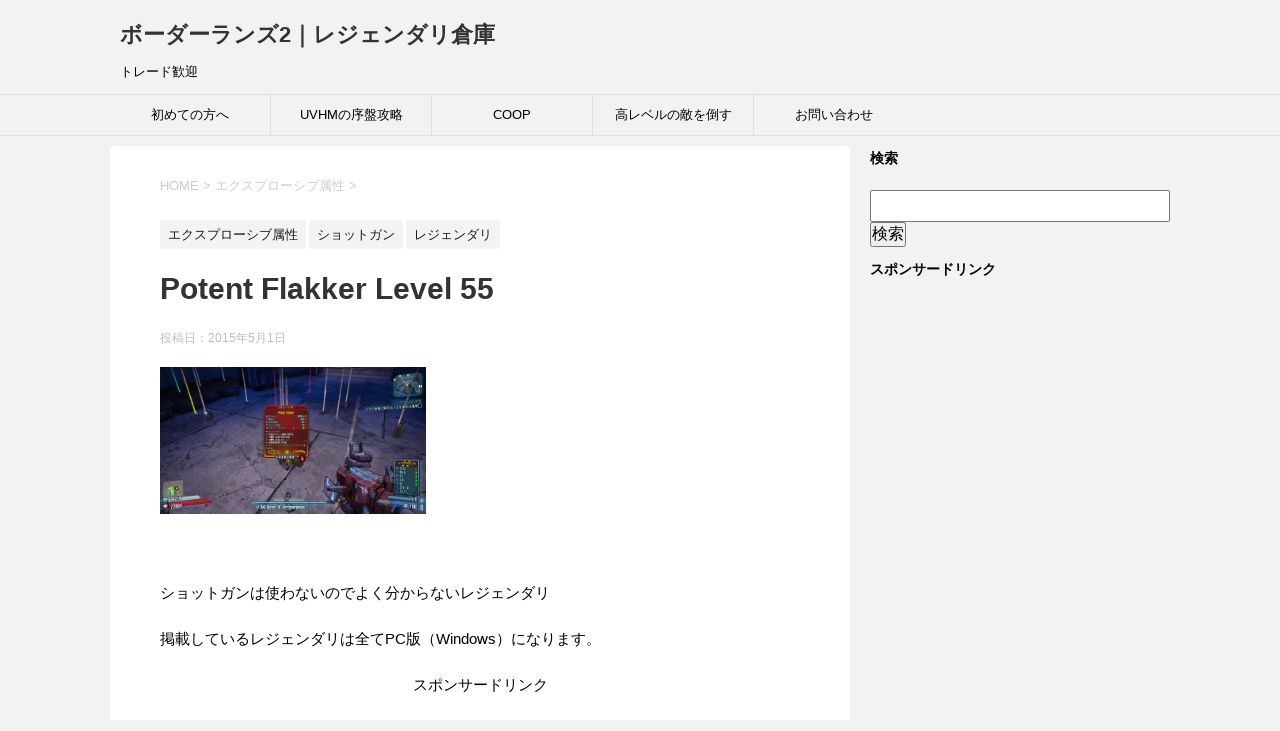

--- FILE ---
content_type: text/html; charset=UTF-8
request_url: https://borderlands2.blogmimi.com/2015/05/01/potent-flakker-level-55/
body_size: 17270
content:
<!DOCTYPE html>
<!--[if lt IE 7]>
<html class="ie6" lang="ja"> <![endif]-->
<!--[if IE 7]>
<html class="i7" lang="ja"> <![endif]-->
<!--[if IE 8]>
<html class="ie" lang="ja"> <![endif]-->
<!--[if gt IE 8]><!-->
<html lang="ja">
	<!--<![endif]-->
	<head prefix="og: http://ogp.me/ns# fb: http://ogp.me/ns/fb# article: http://ogp.me/ns/article#">
		<meta charset="UTF-8" >
		<meta name="viewport" content="width=device-width,initial-scale=1.0,user-scalable=yes">
		<meta name="format-detection" content="telephone=no" >
		
		
		<link rel="alternate" type="application/rss+xml" title="ボーダーランズ2｜レジェンダリ倉庫 RSS Feed" href="https://borderlands2.blogmimi.com/feed/" />
		<link rel="pingback" href="https://borderlands2.blogmimi.com/wordpress/xmlrpc.php" >
		<!--[if lt IE 9]>
		<script src="http://css3-mediaqueries-js.googlecode.com/svn/trunk/css3-mediaqueries.js"></script>
		<script src="https://borderlands2.blogmimi.com/wordpress/wp-content/themes/stinger8/js/html5shiv.js"></script>
		<![endif]-->
				<title>Potent Flakker Level 55 &#8211; ボーダーランズ2｜レジェンダリ倉庫</title>
<meta name='robots' content='max-image-preview:large' />
<link rel='dns-prefetch' href='//secure.gravatar.com' />
<link rel='dns-prefetch' href='//ajax.googleapis.com' />
<link rel='dns-prefetch' href='//v0.wordpress.com' />
<script type="text/javascript">
/* <![CDATA[ */
window._wpemojiSettings = {"baseUrl":"https:\/\/s.w.org\/images\/core\/emoji\/15.0.3\/72x72\/","ext":".png","svgUrl":"https:\/\/s.w.org\/images\/core\/emoji\/15.0.3\/svg\/","svgExt":".svg","source":{"concatemoji":"https:\/\/borderlands2.blogmimi.com\/wordpress\/wp-includes\/js\/wp-emoji-release.min.js?ver=6.5.7"}};
/*! This file is auto-generated */
!function(i,n){var o,s,e;function c(e){try{var t={supportTests:e,timestamp:(new Date).valueOf()};sessionStorage.setItem(o,JSON.stringify(t))}catch(e){}}function p(e,t,n){e.clearRect(0,0,e.canvas.width,e.canvas.height),e.fillText(t,0,0);var t=new Uint32Array(e.getImageData(0,0,e.canvas.width,e.canvas.height).data),r=(e.clearRect(0,0,e.canvas.width,e.canvas.height),e.fillText(n,0,0),new Uint32Array(e.getImageData(0,0,e.canvas.width,e.canvas.height).data));return t.every(function(e,t){return e===r[t]})}function u(e,t,n){switch(t){case"flag":return n(e,"\ud83c\udff3\ufe0f\u200d\u26a7\ufe0f","\ud83c\udff3\ufe0f\u200b\u26a7\ufe0f")?!1:!n(e,"\ud83c\uddfa\ud83c\uddf3","\ud83c\uddfa\u200b\ud83c\uddf3")&&!n(e,"\ud83c\udff4\udb40\udc67\udb40\udc62\udb40\udc65\udb40\udc6e\udb40\udc67\udb40\udc7f","\ud83c\udff4\u200b\udb40\udc67\u200b\udb40\udc62\u200b\udb40\udc65\u200b\udb40\udc6e\u200b\udb40\udc67\u200b\udb40\udc7f");case"emoji":return!n(e,"\ud83d\udc26\u200d\u2b1b","\ud83d\udc26\u200b\u2b1b")}return!1}function f(e,t,n){var r="undefined"!=typeof WorkerGlobalScope&&self instanceof WorkerGlobalScope?new OffscreenCanvas(300,150):i.createElement("canvas"),a=r.getContext("2d",{willReadFrequently:!0}),o=(a.textBaseline="top",a.font="600 32px Arial",{});return e.forEach(function(e){o[e]=t(a,e,n)}),o}function t(e){var t=i.createElement("script");t.src=e,t.defer=!0,i.head.appendChild(t)}"undefined"!=typeof Promise&&(o="wpEmojiSettingsSupports",s=["flag","emoji"],n.supports={everything:!0,everythingExceptFlag:!0},e=new Promise(function(e){i.addEventListener("DOMContentLoaded",e,{once:!0})}),new Promise(function(t){var n=function(){try{var e=JSON.parse(sessionStorage.getItem(o));if("object"==typeof e&&"number"==typeof e.timestamp&&(new Date).valueOf()<e.timestamp+604800&&"object"==typeof e.supportTests)return e.supportTests}catch(e){}return null}();if(!n){if("undefined"!=typeof Worker&&"undefined"!=typeof OffscreenCanvas&&"undefined"!=typeof URL&&URL.createObjectURL&&"undefined"!=typeof Blob)try{var e="postMessage("+f.toString()+"("+[JSON.stringify(s),u.toString(),p.toString()].join(",")+"));",r=new Blob([e],{type:"text/javascript"}),a=new Worker(URL.createObjectURL(r),{name:"wpTestEmojiSupports"});return void(a.onmessage=function(e){c(n=e.data),a.terminate(),t(n)})}catch(e){}c(n=f(s,u,p))}t(n)}).then(function(e){for(var t in e)n.supports[t]=e[t],n.supports.everything=n.supports.everything&&n.supports[t],"flag"!==t&&(n.supports.everythingExceptFlag=n.supports.everythingExceptFlag&&n.supports[t]);n.supports.everythingExceptFlag=n.supports.everythingExceptFlag&&!n.supports.flag,n.DOMReady=!1,n.readyCallback=function(){n.DOMReady=!0}}).then(function(){return e}).then(function(){var e;n.supports.everything||(n.readyCallback(),(e=n.source||{}).concatemoji?t(e.concatemoji):e.wpemoji&&e.twemoji&&(t(e.twemoji),t(e.wpemoji)))}))}((window,document),window._wpemojiSettings);
/* ]]> */
</script>
<style id='wp-emoji-styles-inline-css' type='text/css'>

	img.wp-smiley, img.emoji {
		display: inline !important;
		border: none !important;
		box-shadow: none !important;
		height: 1em !important;
		width: 1em !important;
		margin: 0 0.07em !important;
		vertical-align: -0.1em !important;
		background: none !important;
		padding: 0 !important;
	}
</style>
<link rel='stylesheet' id='wp-block-library-css' href='https://borderlands2.blogmimi.com/wordpress/wp-includes/css/dist/block-library/style.min.css?ver=6.5.7' type='text/css' media='all' />
<style id='wp-block-library-inline-css' type='text/css'>
.has-text-align-justify{text-align:justify;}
</style>
<link rel='stylesheet' id='mediaelement-css' href='https://borderlands2.blogmimi.com/wordpress/wp-includes/js/mediaelement/mediaelementplayer-legacy.min.css?ver=4.2.17' type='text/css' media='all' />
<link rel='stylesheet' id='wp-mediaelement-css' href='https://borderlands2.blogmimi.com/wordpress/wp-includes/js/mediaelement/wp-mediaelement.min.css?ver=6.5.7' type='text/css' media='all' />
<style id='classic-theme-styles-inline-css' type='text/css'>
/*! This file is auto-generated */
.wp-block-button__link{color:#fff;background-color:#32373c;border-radius:9999px;box-shadow:none;text-decoration:none;padding:calc(.667em + 2px) calc(1.333em + 2px);font-size:1.125em}.wp-block-file__button{background:#32373c;color:#fff;text-decoration:none}
</style>
<style id='global-styles-inline-css' type='text/css'>
body{--wp--preset--color--black: #000000;--wp--preset--color--cyan-bluish-gray: #abb8c3;--wp--preset--color--white: #ffffff;--wp--preset--color--pale-pink: #f78da7;--wp--preset--color--vivid-red: #cf2e2e;--wp--preset--color--luminous-vivid-orange: #ff6900;--wp--preset--color--luminous-vivid-amber: #fcb900;--wp--preset--color--light-green-cyan: #7bdcb5;--wp--preset--color--vivid-green-cyan: #00d084;--wp--preset--color--pale-cyan-blue: #8ed1fc;--wp--preset--color--vivid-cyan-blue: #0693e3;--wp--preset--color--vivid-purple: #9b51e0;--wp--preset--gradient--vivid-cyan-blue-to-vivid-purple: linear-gradient(135deg,rgba(6,147,227,1) 0%,rgb(155,81,224) 100%);--wp--preset--gradient--light-green-cyan-to-vivid-green-cyan: linear-gradient(135deg,rgb(122,220,180) 0%,rgb(0,208,130) 100%);--wp--preset--gradient--luminous-vivid-amber-to-luminous-vivid-orange: linear-gradient(135deg,rgba(252,185,0,1) 0%,rgba(255,105,0,1) 100%);--wp--preset--gradient--luminous-vivid-orange-to-vivid-red: linear-gradient(135deg,rgba(255,105,0,1) 0%,rgb(207,46,46) 100%);--wp--preset--gradient--very-light-gray-to-cyan-bluish-gray: linear-gradient(135deg,rgb(238,238,238) 0%,rgb(169,184,195) 100%);--wp--preset--gradient--cool-to-warm-spectrum: linear-gradient(135deg,rgb(74,234,220) 0%,rgb(151,120,209) 20%,rgb(207,42,186) 40%,rgb(238,44,130) 60%,rgb(251,105,98) 80%,rgb(254,248,76) 100%);--wp--preset--gradient--blush-light-purple: linear-gradient(135deg,rgb(255,206,236) 0%,rgb(152,150,240) 100%);--wp--preset--gradient--blush-bordeaux: linear-gradient(135deg,rgb(254,205,165) 0%,rgb(254,45,45) 50%,rgb(107,0,62) 100%);--wp--preset--gradient--luminous-dusk: linear-gradient(135deg,rgb(255,203,112) 0%,rgb(199,81,192) 50%,rgb(65,88,208) 100%);--wp--preset--gradient--pale-ocean: linear-gradient(135deg,rgb(255,245,203) 0%,rgb(182,227,212) 50%,rgb(51,167,181) 100%);--wp--preset--gradient--electric-grass: linear-gradient(135deg,rgb(202,248,128) 0%,rgb(113,206,126) 100%);--wp--preset--gradient--midnight: linear-gradient(135deg,rgb(2,3,129) 0%,rgb(40,116,252) 100%);--wp--preset--font-size--small: 13px;--wp--preset--font-size--medium: 20px;--wp--preset--font-size--large: 36px;--wp--preset--font-size--x-large: 42px;--wp--preset--spacing--20: 0.44rem;--wp--preset--spacing--30: 0.67rem;--wp--preset--spacing--40: 1rem;--wp--preset--spacing--50: 1.5rem;--wp--preset--spacing--60: 2.25rem;--wp--preset--spacing--70: 3.38rem;--wp--preset--spacing--80: 5.06rem;--wp--preset--shadow--natural: 6px 6px 9px rgba(0, 0, 0, 0.2);--wp--preset--shadow--deep: 12px 12px 50px rgba(0, 0, 0, 0.4);--wp--preset--shadow--sharp: 6px 6px 0px rgba(0, 0, 0, 0.2);--wp--preset--shadow--outlined: 6px 6px 0px -3px rgba(255, 255, 255, 1), 6px 6px rgba(0, 0, 0, 1);--wp--preset--shadow--crisp: 6px 6px 0px rgba(0, 0, 0, 1);}:where(.is-layout-flex){gap: 0.5em;}:where(.is-layout-grid){gap: 0.5em;}body .is-layout-flex{display: flex;}body .is-layout-flex{flex-wrap: wrap;align-items: center;}body .is-layout-flex > *{margin: 0;}body .is-layout-grid{display: grid;}body .is-layout-grid > *{margin: 0;}:where(.wp-block-columns.is-layout-flex){gap: 2em;}:where(.wp-block-columns.is-layout-grid){gap: 2em;}:where(.wp-block-post-template.is-layout-flex){gap: 1.25em;}:where(.wp-block-post-template.is-layout-grid){gap: 1.25em;}.has-black-color{color: var(--wp--preset--color--black) !important;}.has-cyan-bluish-gray-color{color: var(--wp--preset--color--cyan-bluish-gray) !important;}.has-white-color{color: var(--wp--preset--color--white) !important;}.has-pale-pink-color{color: var(--wp--preset--color--pale-pink) !important;}.has-vivid-red-color{color: var(--wp--preset--color--vivid-red) !important;}.has-luminous-vivid-orange-color{color: var(--wp--preset--color--luminous-vivid-orange) !important;}.has-luminous-vivid-amber-color{color: var(--wp--preset--color--luminous-vivid-amber) !important;}.has-light-green-cyan-color{color: var(--wp--preset--color--light-green-cyan) !important;}.has-vivid-green-cyan-color{color: var(--wp--preset--color--vivid-green-cyan) !important;}.has-pale-cyan-blue-color{color: var(--wp--preset--color--pale-cyan-blue) !important;}.has-vivid-cyan-blue-color{color: var(--wp--preset--color--vivid-cyan-blue) !important;}.has-vivid-purple-color{color: var(--wp--preset--color--vivid-purple) !important;}.has-black-background-color{background-color: var(--wp--preset--color--black) !important;}.has-cyan-bluish-gray-background-color{background-color: var(--wp--preset--color--cyan-bluish-gray) !important;}.has-white-background-color{background-color: var(--wp--preset--color--white) !important;}.has-pale-pink-background-color{background-color: var(--wp--preset--color--pale-pink) !important;}.has-vivid-red-background-color{background-color: var(--wp--preset--color--vivid-red) !important;}.has-luminous-vivid-orange-background-color{background-color: var(--wp--preset--color--luminous-vivid-orange) !important;}.has-luminous-vivid-amber-background-color{background-color: var(--wp--preset--color--luminous-vivid-amber) !important;}.has-light-green-cyan-background-color{background-color: var(--wp--preset--color--light-green-cyan) !important;}.has-vivid-green-cyan-background-color{background-color: var(--wp--preset--color--vivid-green-cyan) !important;}.has-pale-cyan-blue-background-color{background-color: var(--wp--preset--color--pale-cyan-blue) !important;}.has-vivid-cyan-blue-background-color{background-color: var(--wp--preset--color--vivid-cyan-blue) !important;}.has-vivid-purple-background-color{background-color: var(--wp--preset--color--vivid-purple) !important;}.has-black-border-color{border-color: var(--wp--preset--color--black) !important;}.has-cyan-bluish-gray-border-color{border-color: var(--wp--preset--color--cyan-bluish-gray) !important;}.has-white-border-color{border-color: var(--wp--preset--color--white) !important;}.has-pale-pink-border-color{border-color: var(--wp--preset--color--pale-pink) !important;}.has-vivid-red-border-color{border-color: var(--wp--preset--color--vivid-red) !important;}.has-luminous-vivid-orange-border-color{border-color: var(--wp--preset--color--luminous-vivid-orange) !important;}.has-luminous-vivid-amber-border-color{border-color: var(--wp--preset--color--luminous-vivid-amber) !important;}.has-light-green-cyan-border-color{border-color: var(--wp--preset--color--light-green-cyan) !important;}.has-vivid-green-cyan-border-color{border-color: var(--wp--preset--color--vivid-green-cyan) !important;}.has-pale-cyan-blue-border-color{border-color: var(--wp--preset--color--pale-cyan-blue) !important;}.has-vivid-cyan-blue-border-color{border-color: var(--wp--preset--color--vivid-cyan-blue) !important;}.has-vivid-purple-border-color{border-color: var(--wp--preset--color--vivid-purple) !important;}.has-vivid-cyan-blue-to-vivid-purple-gradient-background{background: var(--wp--preset--gradient--vivid-cyan-blue-to-vivid-purple) !important;}.has-light-green-cyan-to-vivid-green-cyan-gradient-background{background: var(--wp--preset--gradient--light-green-cyan-to-vivid-green-cyan) !important;}.has-luminous-vivid-amber-to-luminous-vivid-orange-gradient-background{background: var(--wp--preset--gradient--luminous-vivid-amber-to-luminous-vivid-orange) !important;}.has-luminous-vivid-orange-to-vivid-red-gradient-background{background: var(--wp--preset--gradient--luminous-vivid-orange-to-vivid-red) !important;}.has-very-light-gray-to-cyan-bluish-gray-gradient-background{background: var(--wp--preset--gradient--very-light-gray-to-cyan-bluish-gray) !important;}.has-cool-to-warm-spectrum-gradient-background{background: var(--wp--preset--gradient--cool-to-warm-spectrum) !important;}.has-blush-light-purple-gradient-background{background: var(--wp--preset--gradient--blush-light-purple) !important;}.has-blush-bordeaux-gradient-background{background: var(--wp--preset--gradient--blush-bordeaux) !important;}.has-luminous-dusk-gradient-background{background: var(--wp--preset--gradient--luminous-dusk) !important;}.has-pale-ocean-gradient-background{background: var(--wp--preset--gradient--pale-ocean) !important;}.has-electric-grass-gradient-background{background: var(--wp--preset--gradient--electric-grass) !important;}.has-midnight-gradient-background{background: var(--wp--preset--gradient--midnight) !important;}.has-small-font-size{font-size: var(--wp--preset--font-size--small) !important;}.has-medium-font-size{font-size: var(--wp--preset--font-size--medium) !important;}.has-large-font-size{font-size: var(--wp--preset--font-size--large) !important;}.has-x-large-font-size{font-size: var(--wp--preset--font-size--x-large) !important;}
.wp-block-navigation a:where(:not(.wp-element-button)){color: inherit;}
:where(.wp-block-post-template.is-layout-flex){gap: 1.25em;}:where(.wp-block-post-template.is-layout-grid){gap: 1.25em;}
:where(.wp-block-columns.is-layout-flex){gap: 2em;}:where(.wp-block-columns.is-layout-grid){gap: 2em;}
.wp-block-pullquote{font-size: 1.5em;line-height: 1.6;}
</style>
<link rel='stylesheet' id='contact-form-7-css' href='https://borderlands2.blogmimi.com/wordpress/wp-content/plugins/contact-form-7/includes/css/styles.css?ver=5.7.1' type='text/css' media='all' />
<link rel='stylesheet' id='contact-form-7-confirm-css' href='https://borderlands2.blogmimi.com/wordpress/wp-content/plugins/contact-form-7-add-confirm/includes/css/styles.css?ver=5.1' type='text/css' media='all' />
<link rel='stylesheet' id='normalize-css' href='https://borderlands2.blogmimi.com/wordpress/wp-content/themes/stinger8/css/normalize.css?ver=1.5.9' type='text/css' media='all' />
<link rel='stylesheet' id='font-awesome-css' href='https://borderlands2.blogmimi.com/wordpress/wp-content/themes/stinger8/css/fontawesome/css/font-awesome.min.css?ver=4.5.0' type='text/css' media='all' />
<link rel='stylesheet' id='style-css' href='https://borderlands2.blogmimi.com/wordpress/wp-content/themes/stinger8/style.css?ver=6.5.7' type='text/css' media='all' />
<link rel='stylesheet' id='yarpp-thumbnails-css' href='https://borderlands2.blogmimi.com/wordpress/wp-content/plugins/yet-another-related-posts-plugin/style/styles_thumbnails.css?ver=5.30.10' type='text/css' media='all' />
<style id='yarpp-thumbnails-inline-css' type='text/css'>
.yarpp-thumbnails-horizontal .yarpp-thumbnail {width: 130px;height: 170px;margin: 5px;margin-left: 0px;}.yarpp-thumbnail > img, .yarpp-thumbnail-default {width: 120px;height: 120px;margin: 5px;}.yarpp-thumbnails-horizontal .yarpp-thumbnail-title {margin: 7px;margin-top: 0px;width: 120px;}.yarpp-thumbnail-default > img {min-height: 120px;min-width: 120px;}
</style>
<link rel='stylesheet' id='jetpack_css-css' href='https://borderlands2.blogmimi.com/wordpress/wp-content/plugins/jetpack/css/jetpack.css?ver=11.6.2' type='text/css' media='all' />
<script type="text/javascript" src="//ajax.googleapis.com/ajax/libs/jquery/1.11.3/jquery.min.js?ver=1.11.3" id="jquery-js"></script>
<link rel="https://api.w.org/" href="https://borderlands2.blogmimi.com/wp-json/" /><link rel="alternate" type="application/json" href="https://borderlands2.blogmimi.com/wp-json/wp/v2/posts/24" /><link rel="canonical" href="https://borderlands2.blogmimi.com/2015/05/01/potent-flakker-level-55/" />
<link rel='shortlink' href='https://wp.me/p67I0S-o' />
<link rel="alternate" type="application/json+oembed" href="https://borderlands2.blogmimi.com/wp-json/oembed/1.0/embed?url=https%3A%2F%2Fborderlands2.blogmimi.com%2F2015%2F05%2F01%2Fpotent-flakker-level-55%2F" />
<link rel="alternate" type="text/xml+oembed" href="https://borderlands2.blogmimi.com/wp-json/oembed/1.0/embed?url=https%3A%2F%2Fborderlands2.blogmimi.com%2F2015%2F05%2F01%2Fpotent-flakker-level-55%2F&#038;format=xml" />
	<style>img#wpstats{display:none}</style>
		
<!-- Jetpack Open Graph Tags -->
<meta property="og:type" content="article" />
<meta property="og:title" content="Potent Flakker Level 55" />
<meta property="og:url" content="https://borderlands2.blogmimi.com/2015/05/01/potent-flakker-level-55/" />
<meta property="og:description" content="&nbsp; ショットガンは使わないのでよく分からないレジェンダリ" />
<meta property="article:published_time" content="2015-05-01T04:14:54+00:00" />
<meta property="article:modified_time" content="2015-05-01T09:19:43+00:00" />
<meta property="og:site_name" content="ボーダーランズ2｜レジェンダリ倉庫" />
<meta property="og:image" content="https://borderlands2.blogmimi.com/wordpress/wp-content/uploads/2015/05/2015-01-30_00006.jpg" />
<meta property="og:image:width" content="1440" />
<meta property="og:image:height" content="900" />
<meta property="og:image:alt" content="" />
<meta property="og:locale" content="ja_JP" />
<meta name="twitter:text:title" content="Potent Flakker Level 55" />
<meta name="twitter:image" content="https://borderlands2.blogmimi.com/wordpress/wp-content/uploads/2015/05/2015-01-30_00006.jpg?w=640" />
<meta name="twitter:card" content="summary_large_image" />

<!-- End Jetpack Open Graph Tags -->


<script>
  (function(i,s,o,g,r,a,m){i['GoogleAnalyticsObject']=r;i[r]=i[r]||function(){
  (i[r].q=i[r].q||[]).push(arguments)},i[r].l=1*new Date();a=s.createElement(o),
  m=s.getElementsByTagName(o)[0];a.async=1;a.src=g;m.parentNode.insertBefore(a,m)
  })(window,document,'script','https://www.google-analytics.com/analytics.js','ga');

  ga('create', 'UA-61806089-3', 'auto');
  ga('send', 'pageview');

</script>

<script async src="//pagead2.googlesyndication.com/pagead/js/adsbygoogle.js"></script>
<script>
  (adsbygoogle = window.adsbygoogle || []).push({
    google_ad_client: "ca-pub-1749822138140522",
    enable_page_level_ads: true
  });
</script>

	</head>
	<body class="post-template-default single single-post postid-24 single-format-standard" >
			<div id="st-ami">
				<div id="wrapper">
				<div id="wrapper-in">
					<header>
						<div id="headbox-bg">
							<div class="clearfix" id="headbox">
								<nav id="s-navi" class="pcnone">
	<dl class="acordion">
		<dt class="trigger">
			<p><span class="op"><i class="fa fa-bars"></i></span></p>
		</dt>

		<dd class="acordion_tree">
						<div class="menu"><ul>
<li class="page_item page-item-315"><a href="https://borderlands2.blogmimi.com/coop/">COOP</a></li>
<li class="page_item page-item-584"><a href="https://borderlands2.blogmimi.com/uvmh%e3%81%ae%e5%ba%8f%e7%9b%a4%e6%94%bb%e7%95%a5/">UVHMの序盤攻略</a></li>
<li class="page_item page-item-2"><a href="https://borderlands2.blogmimi.com/sample-page/">お問い合わせ</a></li>
<li class="page_item page-item-42"><a href="https://borderlands2.blogmimi.com/%e5%88%9d%e3%82%81%e3%81%a6%e3%81%ae%e6%96%b9%e3%81%b8/">初めての方へ</a></li>
<li class="page_item page-item-453"><a href="https://borderlands2.blogmimi.com/%e9%ab%98%e3%83%ac%e3%83%99%e3%83%ab%e3%81%ae%e6%95%b5%e3%82%92%e5%80%92%e3%81%99/">高レベルの敵を倒す</a></li>
</ul></div>
			<div class="clear"></div>

		</dd>
	</dl>
</nav>
									<div id="header-l">
									<!-- ロゴ又はブログ名 -->
									<p class="sitename">
										<a href="https://borderlands2.blogmimi.com/">
											ボーダーランズ2｜レジェンダリ倉庫										</a>
									</p>
									<!-- ロゴ又はブログ名ここまで -->
									<!-- キャプション -->
																			<p class="descr">
											トレード歓迎										</p>
																		</div><!-- /#header-l -->

							</div><!-- /#headbox-bg -->
						</div><!-- /#headbox clearfix -->

						<div id="gazou-wide">
										<div id="st-menubox">
			<div id="st-menuwide">
				<nav class="smanone clearfix"><ul id="menu-%e3%82%b5%e3%82%a4%e3%83%89%e3%83%a1%e3%83%8b%e3%83%a5%e3%83%bc" class="menu"><li id="menu-item-598" class="menu-item menu-item-type-post_type menu-item-object-page menu-item-598"><a href="https://borderlands2.blogmimi.com/%e5%88%9d%e3%82%81%e3%81%a6%e3%81%ae%e6%96%b9%e3%81%b8/">初めての方へ</a></li>
<li id="menu-item-595" class="menu-item menu-item-type-post_type menu-item-object-page menu-item-595"><a href="https://borderlands2.blogmimi.com/uvmh%e3%81%ae%e5%ba%8f%e7%9b%a4%e6%94%bb%e7%95%a5/">UVHMの序盤攻略</a></li>
<li id="menu-item-597" class="menu-item menu-item-type-post_type menu-item-object-page menu-item-597"><a href="https://borderlands2.blogmimi.com/coop/">COOP</a></li>
<li id="menu-item-596" class="menu-item menu-item-type-post_type menu-item-object-page menu-item-596"><a href="https://borderlands2.blogmimi.com/%e9%ab%98%e3%83%ac%e3%83%99%e3%83%ab%e3%81%ae%e6%95%b5%e3%82%92%e5%80%92%e3%81%99/">高レベルの敵を倒す</a></li>
<li id="menu-item-599" class="menu-item menu-item-type-post_type menu-item-object-page menu-item-599"><a href="https://borderlands2.blogmimi.com/sample-page/">お問い合わせ</a></li>
</ul></nav>			</div>
		</div>
	
							
						</div>
						<!-- /gazou -->

					</header>
					<div id="content-w">
<div id="content" class="clearfix">
	<div id="contentInner">

		<div class="st-main">

			<!-- ぱんくず -->
			<section id="breadcrumb">
			<ol itemscope itemtype="http://schema.org/BreadcrumbList">
					 <li itemprop="itemListElement" itemscope
      itemtype="http://schema.org/ListItem"><a href="https://borderlands2.blogmimi.com" itemprop="item"><span itemprop="name">HOME</span></a> > <meta itemprop="position" content="1" /></li>
									<li itemprop="itemListElement" itemscope
      itemtype="http://schema.org/ListItem"><a href="https://borderlands2.blogmimi.com/category/%e3%82%a8%e3%82%af%e3%82%b9%e3%83%97%e3%83%ad%e3%83%bc%e3%82%b7%e3%83%96%e5%b1%9e%e6%80%a7/" itemprop="item">
					<span itemprop="name">エクスプローシブ属性</span> </a> &gt;<meta itemprop="position" content="2" /></li> 
							</ol>
			</section>
			<!--/ ぱんくず -->

			<div id="post-24" class="st-post post-24 post type-post status-publish format-standard has-post-thumbnail hentry category-31 category-13 category-7 tag-48 tag-37 tag-6">
				<article>
					<!--ループ開始 -->
										
										<p class="st-catgroup">
					<a href="https://borderlands2.blogmimi.com/category/%e3%82%a8%e3%82%af%e3%82%b9%e3%83%97%e3%83%ad%e3%83%bc%e3%82%b7%e3%83%96%e5%b1%9e%e6%80%a7/" title="View all posts in エクスプローシブ属性" rel="category tag"><span class="catname st-catid31">エクスプローシブ属性</span></a> <a href="https://borderlands2.blogmimi.com/category/%e3%82%b7%e3%83%a7%e3%83%83%e3%83%88%e3%82%ac%e3%83%b3/" title="View all posts in ショットガン" rel="category tag"><span class="catname st-catid13">ショットガン</span></a> <a href="https://borderlands2.blogmimi.com/category/%e3%83%ac%e3%82%b8%e3%82%a7%e3%83%b3%e3%83%80%e3%83%aa/" title="View all posts in レジェンダリ" rel="category tag"><span class="catname st-catid7">レジェンダリ</span></a>					</p>
									

					<h1 class="entry-title">Potent Flakker Level 55</h1>

					<div class="blogbox">
						<p><span class="kdate">
															投稿日：<time class="updated" datetime="2015-05-01T13:14:54+0900">2015年5月1日</time>
													</span></p>
					</div>

					<div class="mainbox">
							<div class="entry-content">
								<div class="theContentWrap-ccc"><p><a id="set-post-thumbnail" class="thickbox" title="アイキャッチ画像を設定" href="http://borderlands2.blogmimi.com/wordpress/wp-admin/media-upload.php?post_id=24&amp;type=image&amp;TB_iframe=1"><img decoding="async" class="attachment-post-thumbnail" src="http://borderlands2.blogmimi.com/wordpress/wp-content/uploads/2015/05/2015-01-30_00006-672x372.jpg" alt="2015-01-30_00006" width="266" height="147" /></a></p>
<p>&nbsp;</p>
<p>ショットガンは使わないのでよく分からないレジェンダリ</p>
<p class="hide-if-no-js">
</div>
<!-- Quick Adsense WordPress Plugin: http://quicksense.net/ -->
<div style="float:none;margin:10px 0 10px 0;text-align:center;">
<p align="left">掲載しているレジェンダリは全てPC版（Windows）になります。</p>

<p>スポンサードリンク</p>

<script async src="//pagead2.googlesyndication.com/pagead/js/adsbygoogle.js"></script>
<!-- 自動サイズ レスポンシブ borderlands 2 End -->
<ins class="adsbygoogle"
     style="display:block"
     data-ad-client="ca-pub-1749822138140522"
     data-ad-slot="8457718696"
     data-ad-format="rectangle"></ins>
<script>
(adsbygoogle = window.adsbygoogle || []).push({});
</script>

<Br>

<script async src="//pagead2.googlesyndication.com/pagead/js/adsbygoogle.js"></script>
<!-- link（レスポンシブ）borderlands2.blogmimi.com End of Post -->
<ins class="adsbygoogle"
     style="display:block"
     data-ad-client="ca-pub-1749822138140522"
     data-ad-slot="2314306695"
     data-ad-format="link"></ins>
<script>
(adsbygoogle = window.adsbygoogle || []).push({});
</script>

<Br>

<script async src="//pagead2.googlesyndication.com/pagead/js/adsbygoogle.js"></script>
<!-- コンテンツ ユニット　blogmimi.com 2 -->
<ins class="adsbygoogle"
     style="display:block"
     data-ad-client="ca-pub-1749822138140522"
     data-ad-slot="3378752294"
     data-ad-format="autorelaxed"></ins>
<script>
(adsbygoogle = window.adsbygoogle || []).push({});
</script>

<br>


<a href="https://px.a8.net/svt/ejp?a8mat=2TC56U+CR186Q+3EWG+C03K2" target="_blank">NURO光<b>全員、貰えるＰＳ４！＆話題のＶＲプレゼント！</b></a>
<img decoding="async" border="0" width="1" height="1" src="https://www14.a8.net/0.gif?a8mat=2TC56U+CR186Q+3EWG+C03K2" alt="">


<br>

<!-- AMoAd Zone: [ボーダーランズ2／300×250] -->
<div class="amoad_frame sid_62056d310111552c39fead3d960c42f154117edf74c0ed3e7f13700134181f00 container_div color_#0000CC-#444444-#FFFFFF-#0000FF-#009900 sp"></div>
<script src='http://j.amoad.com/js/aa.js' type='text/javascript' charset='utf-8'></script>

<Br>
</div>

<div style="font-size:0px;height:0px;line-height:0px;margin:0;padding:0;clear:both"></div><div class='yarpp yarpp-related yarpp-related-website yarpp-template-thumbnails'>
<!-- YARPP Thumbnails -->
<h3>関連するレジェンダリ</h3>
<div class="yarpp-thumbnails-horizontal">
<a class='yarpp-thumbnail' rel='norewrite' href='https://borderlands2.blogmimi.com/2015/05/02/desperate-flakker-level-53/' title='Desperate Flakker Level 53'>
<img width="120" height="120" src="https://borderlands2.blogmimi.com/wordpress/wp-content/uploads/2015/05/2014-12-21_00010-120x120.jpg" class="attachment-yarpp-thumbnail size-yarpp-thumbnail wp-post-image" alt="" data-pin-nopin="true" srcset="https://borderlands2.blogmimi.com/wordpress/wp-content/uploads/2015/05/2014-12-21_00010-120x120.jpg 120w, https://borderlands2.blogmimi.com/wordpress/wp-content/uploads/2015/05/2014-12-21_00010-150x150.jpg 150w" sizes="(max-width: 120px) 100vw, 120px" /><span class="yarpp-thumbnail-title">Desperate Flakker Level 53</span></a>
<a class='yarpp-thumbnail' rel='norewrite' href='https://borderlands2.blogmimi.com/2015/05/01/sledges-shotgun-level61/' title='Sledge&#8217;s Shotgun Level 61'>
<img width="120" height="75" src="https://borderlands2.blogmimi.com/wordpress/wp-content/uploads/2015/05/2015-04-12_00004.jpg" class="attachment-yarpp-thumbnail size-yarpp-thumbnail wp-post-image" alt="" data-pin-nopin="true" srcset="https://borderlands2.blogmimi.com/wordpress/wp-content/uploads/2015/05/2015-04-12_00004.jpg 1440w, https://borderlands2.blogmimi.com/wordpress/wp-content/uploads/2015/05/2015-04-12_00004-300x188.jpg 300w, https://borderlands2.blogmimi.com/wordpress/wp-content/uploads/2015/05/2015-04-12_00004-1024x640.jpg 1024w" sizes="(max-width: 120px) 100vw, 120px" /><span class="yarpp-thumbnail-title">Sledge&#8217;s Shotgun Level 61</span></a>
<a class='yarpp-thumbnail' rel='norewrite' href='https://borderlands2.blogmimi.com/2015/05/01/sticky-homing-bonus-package-level31/' title='Sticky Homing Bonus Package Level 31'>
<img width="120" height="75" src="https://borderlands2.blogmimi.com/wordpress/wp-content/uploads/2015/05/2015-04-28_00001.jpg" class="attachment-yarpp-thumbnail size-yarpp-thumbnail wp-post-image" alt="" data-pin-nopin="true" srcset="https://borderlands2.blogmimi.com/wordpress/wp-content/uploads/2015/05/2015-04-28_00001.jpg 1440w, https://borderlands2.blogmimi.com/wordpress/wp-content/uploads/2015/05/2015-04-28_00001-300x188.jpg 300w, https://borderlands2.blogmimi.com/wordpress/wp-content/uploads/2015/05/2015-04-28_00001-1024x640.jpg 1024w" sizes="(max-width: 120px) 100vw, 120px" /><span class="yarpp-thumbnail-title">Sticky Homing Bonus Package Level 31</span></a>
<a class='yarpp-thumbnail' rel='norewrite' href='https://borderlands2.blogmimi.com/2015/05/01/rolling-thunder-level-61/' title='Rolling Thunder Level 61'>
<img width="120" height="120" src="https://borderlands2.blogmimi.com/wordpress/wp-content/uploads/2015/05/2014-12-08_00009-120x120.jpg" class="attachment-yarpp-thumbnail size-yarpp-thumbnail wp-post-image" alt="" data-pin-nopin="true" srcset="https://borderlands2.blogmimi.com/wordpress/wp-content/uploads/2015/05/2014-12-08_00009-120x120.jpg 120w, https://borderlands2.blogmimi.com/wordpress/wp-content/uploads/2015/05/2014-12-08_00009-150x150.jpg 150w" sizes="(max-width: 120px) 100vw, 120px" /><span class="yarpp-thumbnail-title">Rolling Thunder Level 61</span></a>
<a class='yarpp-thumbnail' rel='norewrite' href='https://borderlands2.blogmimi.com/2015/05/01/double-penetrating-unkempt-harold-level-59/' title='Double Penetrating Unkempt Harold Level 59'>
<img width="120" height="120" src="https://borderlands2.blogmimi.com/wordpress/wp-content/uploads/2015/05/2014-12-09_00017-120x120.jpg" class="attachment-yarpp-thumbnail size-yarpp-thumbnail wp-post-image" alt="" data-pin-nopin="true" srcset="https://borderlands2.blogmimi.com/wordpress/wp-content/uploads/2015/05/2014-12-09_00017-120x120.jpg 120w, https://borderlands2.blogmimi.com/wordpress/wp-content/uploads/2015/05/2014-12-09_00017-150x150.jpg 150w" sizes="(max-width: 120px) 100vw, 120px" /><span class="yarpp-thumbnail-title">Double Penetrating Unkempt Harold Level 59</span></a>
<a class='yarpp-thumbnail' rel='norewrite' href='https://borderlands2.blogmimi.com/2015/05/01/explosive-fastball-level-40/' title='Explosive FastBall Level 40'>
<img width="120" height="120" src="https://borderlands2.blogmimi.com/wordpress/wp-content/uploads/2015/05/2015-02-28_00005-120x120.jpg" class="attachment-yarpp-thumbnail size-yarpp-thumbnail wp-post-image" alt="" data-pin-nopin="true" srcset="https://borderlands2.blogmimi.com/wordpress/wp-content/uploads/2015/05/2015-02-28_00005-120x120.jpg 120w, https://borderlands2.blogmimi.com/wordpress/wp-content/uploads/2015/05/2015-02-28_00005-150x150.jpg 150w" sizes="(max-width: 120px) 100vw, 120px" /><span class="yarpp-thumbnail-title">Explosive FastBall Level 40</span></a>
<a class='yarpp-thumbnail' rel='norewrite' href='https://borderlands2.blogmimi.com/2015/05/01/stiff-unkempt-harold-level-43/' title='Stiff Unkempt Harold Level 43'>
<img width="120" height="120" src="https://borderlands2.blogmimi.com/wordpress/wp-content/uploads/2015/05/2015-02-28_00008-120x120.jpg" class="attachment-yarpp-thumbnail size-yarpp-thumbnail wp-post-image" alt="" data-pin-nopin="true" srcset="https://borderlands2.blogmimi.com/wordpress/wp-content/uploads/2015/05/2015-02-28_00008-120x120.jpg 120w, https://borderlands2.blogmimi.com/wordpress/wp-content/uploads/2015/05/2015-02-28_00008-150x150.jpg 150w" sizes="(max-width: 120px) 100vw, 120px" /><span class="yarpp-thumbnail-title">Stiff Unkempt Harold Level 43</span></a>
<a class='yarpp-thumbnail' rel='norewrite' href='https://borderlands2.blogmimi.com/2015/05/01/explicit-unkempt-harold-level-32/' title='Explicit Unkempt Harold Level 32'>
<img width="120" height="120" src="https://borderlands2.blogmimi.com/wordpress/wp-content/uploads/2015/05/2014-12-18_00001-120x120.jpg" class="attachment-yarpp-thumbnail size-yarpp-thumbnail wp-post-image" alt="" data-pin-nopin="true" srcset="https://borderlands2.blogmimi.com/wordpress/wp-content/uploads/2015/05/2014-12-18_00001-120x120.jpg 120w, https://borderlands2.blogmimi.com/wordpress/wp-content/uploads/2015/05/2014-12-18_00001-150x150.jpg 150w" sizes="(max-width: 120px) 100vw, 120px" /><span class="yarpp-thumbnail-title">Explicit Unkempt Harold Level 32</span></a>
<a class='yarpp-thumbnail' rel='norewrite' href='https://borderlands2.blogmimi.com/2015/05/02/rhythmic-kerblaster-level-42/' title='Rhythmic KerBlaster Level 42'>
<img width="120" height="120" src="https://borderlands2.blogmimi.com/wordpress/wp-content/uploads/2015/05/2014-12-19_00005-120x120.jpg" class="attachment-yarpp-thumbnail size-yarpp-thumbnail wp-post-image" alt="" data-pin-nopin="true" srcset="https://borderlands2.blogmimi.com/wordpress/wp-content/uploads/2015/05/2014-12-19_00005-120x120.jpg 120w, https://borderlands2.blogmimi.com/wordpress/wp-content/uploads/2015/05/2014-12-19_00005-150x150.jpg 150w" sizes="(max-width: 120px) 100vw, 120px" /><span class="yarpp-thumbnail-title">Rhythmic KerBlaster Level 42</span></a>
<a class='yarpp-thumbnail' rel='norewrite' href='https://borderlands2.blogmimi.com/2015/05/02/explicit-unkempt-harold-level-55/' title='Explicit Unkempt Harold Level 55'>
<img width="120" height="120" src="https://borderlands2.blogmimi.com/wordpress/wp-content/uploads/2015/05/2014-12-21_00008-120x120.jpg" class="attachment-yarpp-thumbnail size-yarpp-thumbnail wp-post-image" alt="" data-pin-nopin="true" srcset="https://borderlands2.blogmimi.com/wordpress/wp-content/uploads/2015/05/2014-12-21_00008-120x120.jpg 120w, https://borderlands2.blogmimi.com/wordpress/wp-content/uploads/2015/05/2014-12-21_00008-150x150.jpg 150w" sizes="(max-width: 120px) 100vw, 120px" /><span class="yarpp-thumbnail-title">Explicit Unkempt Harold Level 55</span></a>
<a class='yarpp-thumbnail' rel='norewrite' href='https://borderlands2.blogmimi.com/2015/05/02/explosive-nasty-surprise-level-61/' title='Explosive Nasty Surprise Level 61'>
<img width="120" height="120" src="https://borderlands2.blogmimi.com/wordpress/wp-content/uploads/2015/05/2014-12-27_00001-120x120.jpg" class="attachment-yarpp-thumbnail size-yarpp-thumbnail wp-post-image" alt="" data-pin-nopin="true" srcset="https://borderlands2.blogmimi.com/wordpress/wp-content/uploads/2015/05/2014-12-27_00001-120x120.jpg 120w, https://borderlands2.blogmimi.com/wordpress/wp-content/uploads/2015/05/2014-12-27_00001-150x150.jpg 150w" sizes="(max-width: 120px) 100vw, 120px" /><span class="yarpp-thumbnail-title">Explosive Nasty Surprise Level 61</span></a>
<a class='yarpp-thumbnail' rel='norewrite' href='https://borderlands2.blogmimi.com/2015/05/02/new-and-improved-deliverance-level-61/' title='New and Improved Deliverance Level 61'>
<img width="120" height="120" src="https://borderlands2.blogmimi.com/wordpress/wp-content/uploads/2015/05/2014-12-27_00030-120x120.jpg" class="attachment-yarpp-thumbnail size-yarpp-thumbnail wp-post-image" alt="" data-pin-nopin="true" srcset="https://borderlands2.blogmimi.com/wordpress/wp-content/uploads/2015/05/2014-12-27_00030-120x120.jpg 120w, https://borderlands2.blogmimi.com/wordpress/wp-content/uploads/2015/05/2014-12-27_00030-150x150.jpg 150w" sizes="(max-width: 120px) 100vw, 120px" /><span class="yarpp-thumbnail-title">New and Improved Deliverance Level 61</span></a>
</div>
</div>
							</div>
						<div class="adbox">

				
	
							
	</div>
		
							
					</div><!-- .mainboxここまで -->
	
							<div class="sns">
	<ul class="clearfix">
		<!--ツイートボタン-->
		<li class="twitter"> 
		<a onclick="window.open('//twitter.com/intent/tweet?url=https%3A%2F%2Fborderlands2.blogmimi.com%2F2015%2F05%2F01%2Fpotent-flakker-level-55%2F&text=Potent+Flakker+Level+55&tw_p=tweetbutton', '', 'width=500,height=450'); return false;"><i class="fa fa-twitter"></i><span class="snstext " >Twitter</span></a>
		</li>

		<!--Facebookボタン-->      
		<li class="facebook">
		<a href="//www.facebook.com/sharer.php?src=bm&u=https%3A%2F%2Fborderlands2.blogmimi.com%2F2015%2F05%2F01%2Fpotent-flakker-level-55%2F&t=Potent+Flakker+Level+55" target="_blank"><i class="fa fa-facebook"></i><span class="snstext " >Facebook</span>
		</a>
		</li>

		<!--Google+1ボタン-->
		<li class="googleplus">
		<a href="https://plus.google.com/share?url=https%3A%2F%2Fborderlands2.blogmimi.com%2F2015%2F05%2F01%2Fpotent-flakker-level-55%2F" target="_blank"><i class="fa fa-google-plus"></i><span class="snstext " >Google+</span></a>
		</li>

		<!--ポケットボタン-->      
		<li class="pocket">
		<a onclick="window.open('//getpocket.com/edit?url=https%3A%2F%2Fborderlands2.blogmimi.com%2F2015%2F05%2F01%2Fpotent-flakker-level-55%2F&title=Potent+Flakker+Level+55', '', 'width=500,height=350'); return false;"><i class="fa fa-get-pocket"></i><span class="snstext " >Pocket</span></a></li>

		<!--はてブボタン-->  
		<li class="hatebu">       
			<a href="//b.hatena.ne.jp/entry/https://borderlands2.blogmimi.com/2015/05/01/potent-flakker-level-55/" class="hatena-bookmark-button" data-hatena-bookmark-layout="simple" title="Potent Flakker Level 55"><span style="font-weight:bold" class="fa-hatena">B!</span><span class="snstext " >はてブ</span>
			</a><script type="text/javascript" src="//b.st-hatena.com/js/bookmark_button.js" charset="utf-8" async="async"></script>

		</li>

		<!--LINEボタン-->   
		<li class="line">
		<a href="//line.me/R/msg/text/?Potent+Flakker+Level+55%0Ahttps%3A%2F%2Fborderlands2.blogmimi.com%2F2015%2F05%2F01%2Fpotent-flakker-level-55%2F" target="_blank"><i class="fa fa-comment" aria-hidden="true"></i><span class="snstext" >LINE</span></a>
		</li>     
	</ul>

	</div> 

						<p class="tagst">
							<i class="fa fa-folder-open-o" aria-hidden="true"></i>-<a href="https://borderlands2.blogmimi.com/category/%e3%82%a8%e3%82%af%e3%82%b9%e3%83%97%e3%83%ad%e3%83%bc%e3%82%b7%e3%83%96%e5%b1%9e%e6%80%a7/" rel="category tag">エクスプローシブ属性</a>, <a href="https://borderlands2.blogmimi.com/category/%e3%82%b7%e3%83%a7%e3%83%83%e3%83%88%e3%82%ac%e3%83%b3/" rel="category tag">ショットガン</a>, <a href="https://borderlands2.blogmimi.com/category/%e3%83%ac%e3%82%b8%e3%82%a7%e3%83%b3%e3%83%80%e3%83%aa/" rel="category tag">レジェンダリ</a><br/>
							<i class="fa fa-tags"></i>-<a href="https://borderlands2.blogmimi.com/tag/%e3%82%a8%e3%82%af%e3%82%b9%e3%83%97%e3%83%ad%e3%83%bc%e3%82%b7%e3%83%96%e5%b1%9e%e6%80%a7/" rel="tag">エクスプローシブ属性</a>, <a href="https://borderlands2.blogmimi.com/tag/%e3%82%b7%e3%83%a7%e3%83%83%e3%83%88%e3%82%ac%e3%83%b3/" rel="tag">ショットガン</a>, <a href="https://borderlands2.blogmimi.com/tag/%e3%83%ac%e3%82%b8%e3%82%a7%e3%83%b3%e3%83%80%e3%83%aa/" rel="tag">レジェンダリ</a>						</p>

					<p>執筆者：<a href="https://borderlands2.blogmimi.com/author/admin/" title="admin の投稿" rel="author">admin</a></p>


										<!--ループ終了-->
			</article>

					<div class="st-aside">

						
						<!--関連記事-->
						<p class="point"><span class="point-in">関連記事</span></p>
<div class="kanren">
							<dl class="clearfix">
				<dt><a href="https://borderlands2.blogmimi.com/2015/05/02/shock-nasty-surprise-level-40/">
													<img width="150" height="150" src="https://borderlands2.blogmimi.com/wordpress/wp-content/uploads/2015/05/2014-12-19_00006-150x150.jpg" class="attachment-thumbnail size-thumbnail wp-post-image" alt="" decoding="async" loading="lazy" srcset="https://borderlands2.blogmimi.com/wordpress/wp-content/uploads/2015/05/2014-12-19_00006-150x150.jpg 150w, https://borderlands2.blogmimi.com/wordpress/wp-content/uploads/2015/05/2014-12-19_00006-120x120.jpg 120w" sizes="(max-width: 150px) 100vw, 150px" />											</a></dt>
				<dd>
					<p class="kanren-t"><a href="https://borderlands2.blogmimi.com/2015/05/02/shock-nasty-surprise-level-40/">
							Shock Nasty Surprise Level 40						</a></p>

					<div class="smanone2">
						<p>&nbsp; このグレネードはよく分かりません。 多分使うことはないでしょう。 掲載しているレジェンダリは全てPC版（Windows）になります。 スポンサードリンク NURO光全員、貰えるＰＳ４！＆ &#8230; </p>
					</div>
				</dd>
			</dl>
					<dl class="clearfix">
				<dt><a href="https://borderlands2.blogmimi.com/2015/05/06/social-canference-call-level-61/">
													<img width="150" height="150" src="https://borderlands2.blogmimi.com/wordpress/wp-content/uploads/2015/05/2015-05-06_00015-150x150.jpg" class="attachment-thumbnail size-thumbnail wp-post-image" alt="" decoding="async" loading="lazy" srcset="https://borderlands2.blogmimi.com/wordpress/wp-content/uploads/2015/05/2015-05-06_00015-150x150.jpg 150w, https://borderlands2.blogmimi.com/wordpress/wp-content/uploads/2015/05/2015-05-06_00015-100x100.jpg 100w, https://borderlands2.blogmimi.com/wordpress/wp-content/uploads/2015/05/2015-05-06_00015-120x120.jpg 120w" sizes="(max-width: 150px) 100vw, 150px" />											</a></dt>
				<dd>
					<p class="kanren-t"><a href="https://borderlands2.blogmimi.com/2015/05/06/social-canference-call-level-61/">
							Social Canference Call Level 61						</a></p>

					<div class="smanone2">
						<p>&nbsp; &nbsp; HYPERION Social Canference Call Level 61 とりあえず全員撃っとこう。 CCと呼ばれる最強のショットガンの一つですね。 ただし、コロッ &#8230; </p>
					</div>
				</dd>
			</dl>
					<dl class="clearfix">
				<dt><a href="https://borderlands2.blogmimi.com/2015/05/02/the-bee-level-55/">
													<img width="150" height="150" src="https://borderlands2.blogmimi.com/wordpress/wp-content/uploads/2015/05/2014-12-22_00001-150x150.jpg" class="attachment-thumbnail size-thumbnail wp-post-image" alt="" decoding="async" loading="lazy" srcset="https://borderlands2.blogmimi.com/wordpress/wp-content/uploads/2015/05/2014-12-22_00001-150x150.jpg 150w, https://borderlands2.blogmimi.com/wordpress/wp-content/uploads/2015/05/2014-12-22_00001-120x120.jpg 120w" sizes="(max-width: 150px) 100vw, 150px" />											</a></dt>
				<dd>
					<p class="kanren-t"><a href="https://borderlands2.blogmimi.com/2015/05/02/the-bee-level-55/">
							The Bee Level 55						</a></p>

					<div class="smanone2">
						<p>&nbsp; レベル55のTheBeeシールドですが、リチャージ遅延が8.26なので、ダメスペックです。 もう少し性能が良い個体を発掘しないといけません。 掲載しているレジェンダリは全てPC版（Win &#8230; </p>
					</div>
				</dd>
			</dl>
					<dl class="clearfix">
				<dt><a href="https://borderlands2.blogmimi.com/2015/05/01/tactical-hornet-level61/">
													<img width="150" height="150" src="https://borderlands2.blogmimi.com/wordpress/wp-content/uploads/2015/05/2015-04-14_00003-150x150.jpg" class="attachment-thumbnail size-thumbnail wp-post-image" alt="" decoding="async" loading="lazy" />											</a></dt>
				<dd>
					<p class="kanren-t"><a href="https://borderlands2.blogmimi.com/2015/05/01/tactical-hornet-level61/">
							Tactical Hornet Level 61						</a></p>

					<div class="smanone2">
						<p>&nbsp; Hyperius The Invincibleがドロップしたレジェンダリピストルです。 しかし、使う要素がないので、他のものをドロップして欲しいですね。 掲載しているレジェンダリは全てP &#8230; </p>
					</div>
				</dd>
			</dl>
					<dl class="clearfix">
				<dt><a href="https://borderlands2.blogmimi.com/2015/05/01/resolute-infinity-level59/">
													<img width="150" height="150" src="https://borderlands2.blogmimi.com/wordpress/wp-content/uploads/2015/05/2015-04-25_00002-150x150.jpg" class="attachment-thumbnail size-thumbnail wp-post-image" alt="" decoding="async" loading="lazy" />											</a></dt>
				<dd>
					<p class="kanren-t"><a href="https://borderlands2.blogmimi.com/2015/05/01/resolute-infinity-level59/">
							Resolute Infinity Level 59						</a></p>

					<div class="smanone2">
						<p>&nbsp; VLADOF Resolute Infinity Level 59 諸君が思うよりも近いのだ！(ないない) &nbsp; 初めてでた、ショック属性付きのInfinityです。 しかし、残 &#8230; </p>
					</div>
				</dd>
			</dl>
				</div>
						<!--ページナビ-->
						<div class="p-navi clearfix">
							<dl>
																	<dt>PREV</dt>
									<dd>
										<a href="https://borderlands2.blogmimi.com/2015/05/01/whisky-tango-foxtrot/">Whisky Tango Foxtrot Level 56</a>
									</dd>
																									<dt>NEXT</dt>
									<dd>
										<a href="https://borderlands2.blogmimi.com/2015/05/01/guileless-hellfire-level-52/">Guileless HellFire Level 52</a>
									</dd>
															</dl>
						</div>
					</div><!-- /st-aside -->

			</div>
			<!--/post-->

		</div><!-- /st-main -->
	</div>
	<!-- /#contentInner -->
	<div id="side">
	<div class="st-aside">

		
		
		<!-- <div class="kanren">
							<dl class="clearfix">
				<dt><a href="https://borderlands2.blogmimi.com/2015/06/16/expandifide-sawbar-level-63/">
													<img width="150" height="150" src="https://borderlands2.blogmimi.com/wordpress/wp-content/uploads/2015/06/2015-06-16_00001-150x150.jpg" class="attachment-thumbnail size-thumbnail wp-post-image" alt="" decoding="async" loading="lazy" srcset="https://borderlands2.blogmimi.com/wordpress/wp-content/uploads/2015/06/2015-06-16_00001-150x150.jpg 150w, https://borderlands2.blogmimi.com/wordpress/wp-content/uploads/2015/06/2015-06-16_00001-120x120.jpg 120w" sizes="(max-width: 150px) 100vw, 150px" />											</a></dt>
				<dd>
					<div class="blog_info">
						<p>2015/06/16</p>
					</div>
					<p class="kanren-t"><a href="https://borderlands2.blogmimi.com/2015/06/16/expandifide-sawbar-level-63/">Expandifide Sawbar Level 63</a></p>

					<div class="smanone2">
											</div>
				</dd>
			</dl>
					<dl class="clearfix">
				<dt><a href="https://borderlands2.blogmimi.com/2015/06/15/magic-missile-level-63/">
													<img width="150" height="150" src="https://borderlands2.blogmimi.com/wordpress/wp-content/uploads/2015/06/2015-06-14_00010-150x150.jpg" class="attachment-thumbnail size-thumbnail wp-post-image" alt="" decoding="async" loading="lazy" srcset="https://borderlands2.blogmimi.com/wordpress/wp-content/uploads/2015/06/2015-06-14_00010-150x150.jpg 150w, https://borderlands2.blogmimi.com/wordpress/wp-content/uploads/2015/06/2015-06-14_00010-120x120.jpg 120w" sizes="(max-width: 150px) 100vw, 150px" />											</a></dt>
				<dd>
					<div class="blog_info">
						<p>2015/06/15</p>
					</div>
					<p class="kanren-t"><a href="https://borderlands2.blogmimi.com/2015/06/15/magic-missile-level-63/">Magic Missile Level 63</a></p>

					<div class="smanone2">
											</div>
				</dd>
			</dl>
					<dl class="clearfix">
				<dt><a href="https://borderlands2.blogmimi.com/2015/06/15/fire-storm-level-63/">
													<img width="150" height="150" src="https://borderlands2.blogmimi.com/wordpress/wp-content/uploads/2015/06/2015-06-14_00009-150x150.jpg" class="attachment-thumbnail size-thumbnail wp-post-image" alt="" decoding="async" loading="lazy" srcset="https://borderlands2.blogmimi.com/wordpress/wp-content/uploads/2015/06/2015-06-14_00009-150x150.jpg 150w, https://borderlands2.blogmimi.com/wordpress/wp-content/uploads/2015/06/2015-06-14_00009-120x120.jpg 120w" sizes="(max-width: 150px) 100vw, 150px" />											</a></dt>
				<dd>
					<div class="blog_info">
						<p>2015/06/15</p>
					</div>
					<p class="kanren-t"><a href="https://borderlands2.blogmimi.com/2015/06/15/fire-storm-level-63/">Fire Storm Level 63</a></p>

					<div class="smanone2">
											</div>
				</dd>
			</dl>
					<dl class="clearfix">
				<dt><a href="https://borderlands2.blogmimi.com/2015/06/15/straight-shootin-unforgiven-level-62/">
													<img width="150" height="150" src="https://borderlands2.blogmimi.com/wordpress/wp-content/uploads/2015/06/2015-06-14_00006-150x150.jpg" class="attachment-thumbnail size-thumbnail wp-post-image" alt="" decoding="async" loading="lazy" srcset="https://borderlands2.blogmimi.com/wordpress/wp-content/uploads/2015/06/2015-06-14_00006-150x150.jpg 150w, https://borderlands2.blogmimi.com/wordpress/wp-content/uploads/2015/06/2015-06-14_00006-120x120.jpg 120w" sizes="(max-width: 150px) 100vw, 150px" />											</a></dt>
				<dd>
					<div class="blog_info">
						<p>2015/06/15</p>
					</div>
					<p class="kanren-t"><a href="https://borderlands2.blogmimi.com/2015/06/15/straight-shootin-unforgiven-level-62/">Straight Shootin&#8217; Unforgiven Level 62</a></p>

					<div class="smanone2">
											</div>
				</dd>
			</dl>
					<dl class="clearfix">
				<dt><a href="https://borderlands2.blogmimi.com/2015/06/14/legendary-roboteer-class-mod-level-62/">
													<img width="150" height="150" src="https://borderlands2.blogmimi.com/wordpress/wp-content/uploads/2015/06/2015-06-14_00005-150x150.jpg" class="attachment-thumbnail size-thumbnail wp-post-image" alt="" decoding="async" loading="lazy" srcset="https://borderlands2.blogmimi.com/wordpress/wp-content/uploads/2015/06/2015-06-14_00005-150x150.jpg 150w, https://borderlands2.blogmimi.com/wordpress/wp-content/uploads/2015/06/2015-06-14_00005-120x120.jpg 120w" sizes="(max-width: 150px) 100vw, 150px" />											</a></dt>
				<dd>
					<div class="blog_info">
						<p>2015/06/14</p>
					</div>
					<p class="kanren-t"><a href="https://borderlands2.blogmimi.com/2015/06/14/legendary-roboteer-class-mod-level-62/">Legendary Roboteer Class MOD Level 62</a></p>

					<div class="smanone2">
											</div>
				</dd>
			</dl>
				</div> --> 



					<div id="mybox">
				<div class="ad"><p class="menu_underh2">検索</p>			<div class="textwidget"><form action="http://www.google.co.jp/cse" id="cse-search-box">
  <div>
    <input type="hidden" name="cx" value="partner-pub-1749822138140522:7326477492" />
    <input type="hidden" name="ie" value="UTF-8" />
    <input type="text" name="q" size="30" />
    <input type="submit" name="sa" value="検索" />
  </div>
</form>

<script type="text/javascript" src="http://www.google.co.jp/coop/cse/brand?form=cse-search-box&amp;lang=ja"></script>
</div>
		</div><div class="ad"><p class="menu_underh2">スポンサードリンク</p>			<div class="textwidget">

<script async src="//pagead2.googlesyndication.com/pagead/js/adsbygoogle.js"></script>
<!-- borderlands2.blogmimi.com Middle of Post -->
<ins class="adsbygoogle"
     style="display:block"
     data-ad-client="ca-pub-1749822138140522"
     data-ad-slot="2965928293"
     data-ad-format="auto"></ins>
<script>
(adsbygoogle = window.adsbygoogle || []).push({});
</script></div>
		</div><div class="ad"><p class="menu_underh2">カテゴリー</p>
			<ul>
					<li class="cat-item cat-item-16"><a href="https://borderlands2.blogmimi.com/category/borderlands2/">borderlands2</a>
</li>
	<li class="cat-item cat-item-60"><a href="https://borderlands2.blogmimi.com/category/class-mod/">Class MOD</a>
</li>
	<li class="cat-item cat-item-73"><a href="https://borderlands2.blogmimi.com/category/conference-call/">Conference Call</a>
</li>
	<li class="cat-item cat-item-20"><a href="https://borderlands2.blogmimi.com/category/dlc1/">DLC1</a>
</li>
	<li class="cat-item cat-item-79"><a href="https://borderlands2.blogmimi.com/category/dlc2/">DLC2</a>
</li>
	<li class="cat-item cat-item-19"><a href="https://borderlands2.blogmimi.com/category/dlc3/">DLC3</a>
</li>
	<li class="cat-item cat-item-28"><a href="https://borderlands2.blogmimi.com/category/dlc4/">DLC4</a>
</li>
	<li class="cat-item cat-item-29"><a href="https://borderlands2.blogmimi.com/category/e-tech/">E-Tech</a>
</li>
	<li class="cat-item cat-item-71"><a href="https://borderlands2.blogmimi.com/category/fibber/">Fibber</a>
</li>
	<li class="cat-item cat-item-69"><a href="https://borderlands2.blogmimi.com/category/flying-sand-hawk/">Flying Sand Hawk</a>
</li>
	<li class="cat-item cat-item-33"><a href="https://borderlands2.blogmimi.com/category/hh3/">HH3</a>
</li>
	<li class="cat-item cat-item-75"><a href="https://borderlands2.blogmimi.com/category/hyperius-the-invincible/">Hyperius the Invincible</a>
</li>
	<li class="cat-item cat-item-82"><a href="https://borderlands2.blogmimi.com/category/infinity/">Infinity</a>
</li>
	<li class="cat-item cat-item-77"><a href="https://borderlands2.blogmimi.com/category/rubi/">Rubi</a>
</li>
	<li class="cat-item cat-item-9"><a href="https://borderlands2.blogmimi.com/category/smg/">SMG</a>
</li>
	<li class="cat-item cat-item-52"><a href="https://borderlands2.blogmimi.com/category/terramorphous-the-invincible/">Terramorphous the Invincible</a>
</li>
	<li class="cat-item cat-item-81"><a href="https://borderlands2.blogmimi.com/category/the-bee/">The Bee</a>
</li>
	<li class="cat-item cat-item-57"><a href="https://borderlands2.blogmimi.com/category/the-sham/">The Sham</a>
</li>
	<li class="cat-item cat-item-50"><a href="https://borderlands2.blogmimi.com/category/unkempt-harold/">Unkempt Harold</a>
</li>
	<li class="cat-item cat-item-3"><a href="https://borderlands2.blogmimi.com/category/youtube/">Youtube</a>
</li>
	<li class="cat-item cat-item-23"><a href="https://borderlands2.blogmimi.com/category/%e3%81%8a%e5%8b%a7%e3%82%81/">お勧め</a>
</li>
	<li class="cat-item cat-item-2"><a href="https://borderlands2.blogmimi.com/category/%e3%81%8a%e7%9f%a5%e3%82%89%e3%81%9b/">お知らせ</a>
</li>
	<li class="cat-item cat-item-58"><a href="https://borderlands2.blogmimi.com/category/%e3%82%a2%e3%82%b5%e3%83%ab%e3%83%88%e3%83%a9%e3%82%a4%e3%83%95%e3%83%ab/">アサルトライフル</a>
</li>
	<li class="cat-item cat-item-31"><a href="https://borderlands2.blogmimi.com/category/%e3%82%a8%e3%82%af%e3%82%b9%e3%83%97%e3%83%ad%e3%83%bc%e3%82%b7%e3%83%96%e5%b1%9e%e6%80%a7/">エクスプローシブ属性</a>
</li>
	<li class="cat-item cat-item-27"><a href="https://borderlands2.blogmimi.com/category/%e3%82%b0%e3%83%ac%e3%83%8d%e3%83%bc%e3%83%89mod/">グレネードMOD</a>
</li>
	<li class="cat-item cat-item-11"><a href="https://borderlands2.blogmimi.com/category/%e3%82%b3%e3%83%ad%e3%83%83%e3%82%b7%e3%83%97%e5%b1%9e%e6%80%a7/">コロッシプ属性</a>
</li>
	<li class="cat-item cat-item-15"><a href="https://borderlands2.blogmimi.com/category/%e3%82%b7%e3%83%a7%e3%83%83%e3%82%af%e5%b1%9e%e6%80%a7/">ショック属性</a>
</li>
	<li class="cat-item cat-item-13"><a href="https://borderlands2.blogmimi.com/category/%e3%82%b7%e3%83%a7%e3%83%83%e3%83%88%e3%82%ac%e3%83%b3/">ショットガン</a>
</li>
	<li class="cat-item cat-item-8"><a href="https://borderlands2.blogmimi.com/category/%e3%82%b7%e3%83%bc%e3%83%ab%e3%83%89/">シールド</a>
</li>
	<li class="cat-item cat-item-26"><a href="https://borderlands2.blogmimi.com/category/%e3%82%b9%e3%83%8a%e3%82%a4%e3%83%91%e3%83%bc%e3%83%a9%e3%82%a4%e3%83%95%e3%83%ab/">スナイパーライフル</a>
</li>
	<li class="cat-item cat-item-22"><a href="https://borderlands2.blogmimi.com/category/%e3%82%b9%e3%83%a9%e3%82%b0%e5%b1%9e%e6%80%a7/">スラグ属性</a>
</li>
	<li class="cat-item cat-item-21"><a href="https://borderlands2.blogmimi.com/category/%e3%82%bb%e3%83%a9%e3%83%95/">セラフ</a>
</li>
	<li class="cat-item cat-item-14"><a href="https://borderlands2.blogmimi.com/category/%e3%83%91%e3%83%bc%e3%83%ab%e3%82%bb%e3%83%b3%e3%83%88/">パールセント</a>
</li>
	<li class="cat-item cat-item-10"><a href="https://borderlands2.blogmimi.com/category/%e3%83%94%e3%82%b9%e3%83%88%e3%83%ab/">ピストル</a>
</li>
	<li class="cat-item cat-item-12"><a href="https://borderlands2.blogmimi.com/category/%e3%83%95%e3%82%a1%e3%82%a4%e3%83%a4%e3%83%bc%e5%b1%9e%e6%80%a7/">ファイヤー属性</a>
</li>
	<li class="cat-item cat-item-25"><a href="https://borderlands2.blogmimi.com/category/%e3%83%98%e3%83%83%e3%83%89%e3%83%91%e3%83%bc%e3%83%84/">ヘッドパーツ</a>
</li>
	<li class="cat-item cat-item-18"><a href="https://borderlands2.blogmimi.com/category/%e3%83%a6%e3%83%8b%e3%83%bc%e3%82%af/">ユニーク</a>
</li>
	<li class="cat-item cat-item-7"><a href="https://borderlands2.blogmimi.com/category/%e3%83%ac%e3%82%b8%e3%82%a7%e3%83%b3%e3%83%80%e3%83%aa/">レジェンダリ</a>
</li>
	<li class="cat-item cat-item-67"><a href="https://borderlands2.blogmimi.com/category/%e3%83%ac%e3%83%aa%e3%83%83%e3%82%af/">レリック</a>
</li>
	<li class="cat-item cat-item-62"><a href="https://borderlands2.blogmimi.com/category/%e3%83%ad%e3%82%b1%e3%83%83%e3%83%88%e3%83%a9%e3%83%b3%e3%83%81%e3%83%a3%e3%83%bc/">ロケットランチャー</a>
</li>
			</ul>

			</div><div class="ad"><p class="menu_underh2">タグ</p><div class="tagcloud"><a href="https://borderlands2.blogmimi.com/tag/class-mod/" class="tag-cloud-link tag-link-61 tag-link-position-1" style="font-size: 15.072164948454pt;" aria-label="Class MOD (18個の項目)">Class MOD</a>
<a href="https://borderlands2.blogmimi.com/tag/conference-call/" class="tag-cloud-link tag-link-74 tag-link-position-2" style="font-size: 10.164948453608pt;" aria-label="Conference Call (3個の項目)">Conference Call</a>
<a href="https://borderlands2.blogmimi.com/tag/dlc1/" class="tag-cloud-link tag-link-44 tag-link-position-3" style="font-size: 12.329896907216pt;" aria-label="DLC1 (7個の項目)">DLC1</a>
<a href="https://borderlands2.blogmimi.com/tag/dlc2/" class="tag-cloud-link tag-link-80 tag-link-position-4" style="font-size: 9.2989690721649pt;" aria-label="DLC2 (2個の項目)">DLC2</a>
<a href="https://borderlands2.blogmimi.com/tag/dlc3/" class="tag-cloud-link tag-link-56 tag-link-position-5" style="font-size: 8pt;" aria-label="DLC3 (1個の項目)">DLC3</a>
<a href="https://borderlands2.blogmimi.com/tag/dlc4/" class="tag-cloud-link tag-link-51 tag-link-position-6" style="font-size: 13.051546391753pt;" aria-label="DLC4 (9個の項目)">DLC4</a>
<a href="https://borderlands2.blogmimi.com/tag/e-tech/" class="tag-cloud-link tag-link-54 tag-link-position-7" style="font-size: 12.690721649485pt;" aria-label="E-Tech (8個の項目)">E-Tech</a>
<a href="https://borderlands2.blogmimi.com/tag/featured/" class="tag-cloud-link tag-link-5 tag-link-position-8" style="font-size: 10.164948453608pt;" aria-label="featured (3個の項目)">featured</a>
<a href="https://borderlands2.blogmimi.com/tag/fibber/" class="tag-cloud-link tag-link-72 tag-link-position-9" style="font-size: 10.164948453608pt;" aria-label="Fibber (3個の項目)">Fibber</a>
<a href="https://borderlands2.blogmimi.com/tag/flying-sand-hawk/" class="tag-cloud-link tag-link-70 tag-link-position-10" style="font-size: 9.2989690721649pt;" aria-label="Flying Sand Hawk (2個の項目)">Flying Sand Hawk</a>
<a href="https://borderlands2.blogmimi.com/tag/hh3/" class="tag-cloud-link tag-link-34 tag-link-position-11" style="font-size: 8pt;" aria-label="HH3 (1個の項目)">HH3</a>
<a href="https://borderlands2.blogmimi.com/tag/hyperius-the-invincible/" class="tag-cloud-link tag-link-76 tag-link-position-12" style="font-size: 8pt;" aria-label="Hyperius the Invincible (1個の項目)">Hyperius the Invincible</a>
<a href="https://borderlands2.blogmimi.com/tag/infinity/" class="tag-cloud-link tag-link-17 tag-link-position-13" style="font-size: 14.350515463918pt;" aria-label="Infinity (14個の項目)">Infinity</a>
<a href="https://borderlands2.blogmimi.com/tag/rubi/" class="tag-cloud-link tag-link-78 tag-link-position-14" style="font-size: 10.886597938144pt;" aria-label="Rubi (4個の項目)">Rubi</a>
<a href="https://borderlands2.blogmimi.com/tag/savage-lee/" class="tag-cloud-link tag-link-39 tag-link-position-15" style="font-size: 13.845360824742pt;" aria-label="Savage Lee (12個の項目)">Savage Lee</a>
<a href="https://borderlands2.blogmimi.com/tag/smg/" class="tag-cloud-link tag-link-35 tag-link-position-16" style="font-size: 16.587628865979pt;" aria-label="SMG (30個の項目)">SMG</a>
<a href="https://borderlands2.blogmimi.com/tag/terramorphous-the-invincible/" class="tag-cloud-link tag-link-53 tag-link-position-17" style="font-size: 13.340206185567pt;" aria-label="Terramorphous the Invincible (10個の項目)">Terramorphous the Invincible</a>
<a href="https://borderlands2.blogmimi.com/tag/the-bee/" class="tag-cloud-link tag-link-30 tag-link-position-18" style="font-size: 13.340206185567pt;" aria-label="The Bee (10個の項目)">The Bee</a>
<a href="https://borderlands2.blogmimi.com/tag/the-sham/" class="tag-cloud-link tag-link-24 tag-link-position-19" style="font-size: 9.2989690721649pt;" aria-label="The Sham (2個の項目)">The Sham</a>
<a href="https://borderlands2.blogmimi.com/tag/unkempt-harold/" class="tag-cloud-link tag-link-40 tag-link-position-20" style="font-size: 14.494845360825pt;" aria-label="Unkempt Harold (15個の項目)">Unkempt Harold</a>
<a href="https://borderlands2.blogmimi.com/tag/%e3%82%a2%e3%82%b5%e3%83%ab%e3%83%88%e3%83%a9%e3%82%a4%e3%83%95%e3%83%ab/" class="tag-cloud-link tag-link-59 tag-link-position-21" style="font-size: 14.494845360825pt;" aria-label="アサルトライフル (15個の項目)">アサルトライフル</a>
<a href="https://borderlands2.blogmimi.com/tag/%e3%82%a8%e3%82%af%e3%82%b9%e3%83%97%e3%83%ad%e3%83%bc%e3%82%b7%e3%83%96%e5%b1%9e%e6%80%a7/" class="tag-cloud-link tag-link-48 tag-link-position-22" style="font-size: 17.237113402062pt;" aria-label="エクスプローシブ属性 (37個の項目)">エクスプローシブ属性</a>
<a href="https://borderlands2.blogmimi.com/tag/%e3%82%b0%e3%83%ac%e3%83%8d%e3%83%bc%e3%83%89/" class="tag-cloud-link tag-link-32 tag-link-position-23" style="font-size: 16.80412371134pt;" aria-label="グレネード (32個の項目)">グレネード</a>
<a href="https://borderlands2.blogmimi.com/tag/%e3%82%b3%e3%83%ad%e3%83%83%e3%82%b7%e3%83%97%e5%b1%9e%e6%80%a7/" class="tag-cloud-link tag-link-49 tag-link-position-24" style="font-size: 15.216494845361pt;" aria-label="コロッシプ属性 (19個の項目)">コロッシプ属性</a>
<a href="https://borderlands2.blogmimi.com/tag/%e3%82%b7%e3%83%a7%e3%83%83%e3%82%af%e5%b1%9e%e6%80%a7/" class="tag-cloud-link tag-link-38 tag-link-position-25" style="font-size: 16.587628865979pt;" aria-label="ショック属性 (30個の項目)">ショック属性</a>
<a href="https://borderlands2.blogmimi.com/tag/%e3%82%b7%e3%83%a7%e3%83%83%e3%83%88%e3%82%ac%e3%83%b3/" class="tag-cloud-link tag-link-37 tag-link-position-26" style="font-size: 14.711340206186pt;" aria-label="ショットガン (16個の項目)">ショットガン</a>
<a href="https://borderlands2.blogmimi.com/tag/%e3%82%b7%e3%83%bc%e3%83%ab%e3%83%89/" class="tag-cloud-link tag-link-36 tag-link-position-27" style="font-size: 15.938144329897pt;" aria-label="シールド (24個の項目)">シールド</a>
<a href="https://borderlands2.blogmimi.com/tag/%e3%82%b9%e3%83%8a%e3%82%a4%e3%83%91%e3%83%bc%e3%83%a9%e3%82%a4%e3%83%95%e3%83%ab/" class="tag-cloud-link tag-link-42 tag-link-position-28" style="font-size: 13.051546391753pt;" aria-label="スナイパーライフル (9個の項目)">スナイパーライフル</a>
<a href="https://borderlands2.blogmimi.com/tag/%e3%82%b9%e3%83%a9%e3%82%b0%e5%b1%9e%e6%80%a7/" class="tag-cloud-link tag-link-47 tag-link-position-29" style="font-size: 13.845360824742pt;" aria-label="スラグ属性 (12個の項目)">スラグ属性</a>
<a href="https://borderlands2.blogmimi.com/tag/%e3%82%bb%e3%83%a9%e3%83%95/" class="tag-cloud-link tag-link-43 tag-link-position-30" style="font-size: 10.164948453608pt;" aria-label="セラフ (3個の項目)">セラフ</a>
<a href="https://borderlands2.blogmimi.com/tag/%e3%83%91%e3%83%bc%e3%83%ab%e3%82%bb%e3%83%b3%e3%83%88/" class="tag-cloud-link tag-link-45 tag-link-position-31" style="font-size: 14.711340206186pt;" aria-label="パールセント (16個の項目)">パールセント</a>
<a href="https://borderlands2.blogmimi.com/tag/%e3%83%94%e3%82%b9%e3%83%88%e3%83%ab/" class="tag-cloud-link tag-link-41 tag-link-position-32" style="font-size: 18.824742268041pt;" aria-label="ピストル (62個の項目)">ピストル</a>
<a href="https://borderlands2.blogmimi.com/tag/%e3%83%95%e3%82%a1%e3%82%a4%e3%82%a2%e3%83%bc%e5%b1%9e%e6%80%a7/" class="tag-cloud-link tag-link-46 tag-link-position-33" style="font-size: 17.814432989691pt;" aria-label="ファイアー属性 (45個の項目)">ファイアー属性</a>
<a href="https://borderlands2.blogmimi.com/tag/%e3%83%98%e3%83%83%e3%83%89%e3%83%91%e3%83%bc%e3%83%84/" class="tag-cloud-link tag-link-64 tag-link-position-34" style="font-size: 8pt;" aria-label="ヘッドパーツ (1個の項目)">ヘッドパーツ</a>
<a href="https://borderlands2.blogmimi.com/tag/%e3%83%a6%e3%83%8b%e3%83%bc%e3%82%af/" class="tag-cloud-link tag-link-55 tag-link-position-35" style="font-size: 16.154639175258pt;" aria-label="ユニーク (26個の項目)">ユニーク</a>
<a href="https://borderlands2.blogmimi.com/tag/%e3%83%ac%e3%82%b8%e3%82%a7%e3%83%b3%e3%83%80%e3%83%aa/" class="tag-cloud-link tag-link-6 tag-link-position-36" style="font-size: 22pt;" aria-label="レジェンダリ (171個の項目)">レジェンダリ</a>
<a href="https://borderlands2.blogmimi.com/tag/%e3%83%ac%e3%83%aa%e3%83%83%e3%82%af/" class="tag-cloud-link tag-link-68 tag-link-position-37" style="font-size: 13.340206185567pt;" aria-label="レリック (10個の項目)">レリック</a>
<a href="https://borderlands2.blogmimi.com/tag/%e3%83%ad%e3%82%b1%e3%83%83%e3%83%88%e3%83%a9%e3%83%b3%e3%83%81%e3%83%a3%e3%83%bc/" class="tag-cloud-link tag-link-63 tag-link-position-38" style="font-size: 12.690721649485pt;" aria-label="ロケットランチャー (8個の項目)">ロケットランチャー</a></div>
</div><div class="ad"><p class="menu_underh2">スポンサードリンク</p>			<div class="textwidget"><script async src="//pagead2.googlesyndication.com/pagead/js/adsbygoogle.js"></script>
<!-- 自動サイズ レスポンシブ borderlands2.blogmimi.com -->
<ins class="adsbygoogle"
     style="display:block"
     data-ad-client="ca-pub-1749822138140522"
     data-ad-slot="2550785899"
     data-ad-format="auto"></ins>
<script>
(adsbygoogle = window.adsbygoogle || []).push({});
</script></div>
		</div><div class="ad"><div class="menu-%e3%82%b5%e3%82%a4%e3%83%89%e3%83%a1%e3%83%8b%e3%83%a5%e3%83%bc-container"><ul id="menu-%e3%82%b5%e3%82%a4%e3%83%89%e3%83%a1%e3%83%8b%e3%83%a5%e3%83%bc-1" class="menu"><li class="menu-item menu-item-type-post_type menu-item-object-page menu-item-598"><a href="https://borderlands2.blogmimi.com/%e5%88%9d%e3%82%81%e3%81%a6%e3%81%ae%e6%96%b9%e3%81%b8/">初めての方へ</a></li>
<li class="menu-item menu-item-type-post_type menu-item-object-page menu-item-595"><a href="https://borderlands2.blogmimi.com/uvmh%e3%81%ae%e5%ba%8f%e7%9b%a4%e6%94%bb%e7%95%a5/">UVHMの序盤攻略</a></li>
<li class="menu-item menu-item-type-post_type menu-item-object-page menu-item-597"><a href="https://borderlands2.blogmimi.com/coop/">COOP</a></li>
<li class="menu-item menu-item-type-post_type menu-item-object-page menu-item-596"><a href="https://borderlands2.blogmimi.com/%e9%ab%98%e3%83%ac%e3%83%99%e3%83%ab%e3%81%ae%e6%95%b5%e3%82%92%e5%80%92%e3%81%99/">高レベルの敵を倒す</a></li>
<li class="menu-item menu-item-type-post_type menu-item-object-page menu-item-599"><a href="https://borderlands2.blogmimi.com/sample-page/">お問い合わせ</a></li>
</ul></div></div><div class="ad"><p class="menu_underh2">Views</p><ul>
<li><a href="https://borderlands2.blogmimi.com/2015/05/01/flying-sand-hawk-level61/"  title="Flying Sand Hawk Level 61">Flying Sand Hawk Level 61</a> - 42,557 views</li><li><a href="https://borderlands2.blogmimi.com/2015/06/15/magic-missile-level-63/"  title="Magic Missile Level 63">Magic Missile Level 63</a> - 32,040 views</li><li><a href="https://borderlands2.blogmimi.com/2015/05/06/miss-moxxis-rubi-level-61/"  title="Miss Moxxi&rsquo;s Rubi Level 61">Miss Moxxi&rsquo;s Rubi Level 61</a> - 30,459 views</li><li><a href="https://borderlands2.blogmimi.com/2015/05/06/double-penetrating-unkempt-harold-level-61/"  title="Double Penetrating Unkempt Harold Level 61">Double Penetrating Unkempt Harold Level 61</a> - 30,166 views</li><li><a href="https://borderlands2.blogmimi.com/2015/05/28/%e3%83%9c%e3%83%bc%e3%83%80%e3%83%bc%e3%83%a9%e3%83%b3%e3%82%ba2%e3%81%ae%e3%83%ac%e3%82%b8%e3%82%a7%e3%83%b3%e3%83%80%e3%83%aa%e3%83%89%e3%83%ad%e3%83%83%e3%83%97%e7%8e%87%e3%81%8c3%e5%80%8d%e3%81%ab/"  title="ボーダーランズ2のレジェンダリドロップ率が3倍に！">ボーダーランズ2のレジェンダリドロップ率が3倍に！</a> - 25,803 views</li><li><a href="https://borderlands2.blogmimi.com/2015/05/06/dynamic-lady-fist-level-61/"  title="Dynamic Lady Fist Level 61">Dynamic Lady Fist Level 61</a> - 25,768 views</li><li><a href="https://borderlands2.blogmimi.com/2015/05/01/thrusting-unkempt-harold-level8/"  title="Thrusting Unkempt Harold Level 8">Thrusting Unkempt Harold Level 8</a> - 25,432 views</li><li><a href="https://borderlands2.blogmimi.com/2015/06/16/expandifide-sawbar-level-63/"  title="Expandifide Sawbar Level 63">Expandifide Sawbar Level 63</a> - 23,834 views</li><li><a href="https://borderlands2.blogmimi.com/2015/05/02/longbow-quasar-level-61/"  title="Longbow Quasar Level 61">Longbow Quasar Level 61</a> - 17,933 views</li><li><a href="https://borderlands2.blogmimi.com/2015/05/06/magic-missile-level-61/"  title="Magic Missile Level 61">Magic Missile Level 61</a> - 16,692 views</li></ul>
</div><div class="ad"><p class="menu_underh2">おすすめリンク</p>			<div class="textwidget"><p><a href="http://carlife.blogmimi.com/?page_id=756">車を高く売る方法 </a><br />
<a href="http://job.blogmimi.com/?page_id=741">お勧め転職サイト</a><br />
<a href="http://livemimi.com/">東京での生活ブログ</a></p>
</div>
		</div><div class="ad"><p class="menu_underh2">メタ情報</p>
		<ul>
						<li><a href="https://borderlands2.blogmimi.com/wordpress/wp-login.php">ログイン</a></li>
			<li><a href="https://borderlands2.blogmimi.com/feed/">投稿フィード</a></li>
			<li><a href="https://borderlands2.blogmimi.com/comments/feed/">コメントフィード</a></li>

			<li><a href="https://ja.wordpress.org/">WordPress.org</a></li>
		</ul>

		</div>			</div>
				<!-- 追尾広告エリア -->
		<div id="scrollad">
					</div>
		<!-- 追尾広告エリアここまで -->
	</div>
</div>
<!-- /#side -->
</div>
<!--/#content -->
</div><!-- /contentw -->
<footer>
<div id="footer">
<div id="footer-in">
<div class="footermenust"><ul>
<li class="page_item page-item-315"><a href="https://borderlands2.blogmimi.com/coop/">COOP</a></li>
<li class="page_item page-item-584"><a href="https://borderlands2.blogmimi.com/uvmh%e3%81%ae%e5%ba%8f%e7%9b%a4%e6%94%bb%e7%95%a5/">UVHMの序盤攻略</a></li>
<li class="page_item page-item-2"><a href="https://borderlands2.blogmimi.com/sample-page/">お問い合わせ</a></li>
<li class="page_item page-item-42"><a href="https://borderlands2.blogmimi.com/%e5%88%9d%e3%82%81%e3%81%a6%e3%81%ae%e6%96%b9%e3%81%b8/">初めての方へ</a></li>
<li class="page_item page-item-453"><a href="https://borderlands2.blogmimi.com/%e9%ab%98%e3%83%ac%e3%83%99%e3%83%ab%e3%81%ae%e6%95%b5%e3%82%92%e5%80%92%e3%81%99/">高レベルの敵を倒す</a></li>
</ul></div>
	<div class="footer-wbox clearfix">

		<div class="footer-c">
			<!-- フッターのメインコンテンツ -->
			<p class="footerlogo">
			<!-- ロゴ又はブログ名 -->
									<a href="https://borderlands2.blogmimi.com/">
									ボーダーランズ2｜レジェンダリ倉庫									</a>
							</p>

			<p>
				<a href="https://borderlands2.blogmimi.com/">トレード歓迎</a>
			</p>
		</div>
	</div>

	<p class="copy">Copyright&copy;
		ボーダーランズ2｜レジェンダリ倉庫		,
		2025		All Rights Reserved.</p>

</div>
</div>
</footer>
</div>
<!-- /#wrapperin -->
</div>
<!-- /#wrapper -->
</div><!-- /#st-ami -->
<!-- ページトップへ戻る -->
	<div id="page-top"><a href="#wrapper" class="fa fa-angle-up"></a></div>
<!-- ページトップへ戻る　終わり -->
<input type="hidden" id="ccc_nonce" name="ccc_nonce" value="8da1882fae" /><input type="hidden" name="_wp_http_referer" value="/2015/05/01/potent-flakker-level-55/" /><link rel='stylesheet' id='yarppRelatedCss-css' href='https://borderlands2.blogmimi.com/wordpress/wp-content/plugins/yet-another-related-posts-plugin/style/related.css?ver=5.30.10' type='text/css' media='all' />
<script type="text/javascript" src="https://borderlands2.blogmimi.com/wordpress/wp-includes/js/comment-reply.min.js?ver=6.5.7" id="comment-reply-js" async="async" data-wp-strategy="async"></script>
<script type="text/javascript" src="https://borderlands2.blogmimi.com/wordpress/wp-content/plugins/contact-form-7/includes/swv/js/index.js?ver=5.7.1" id="swv-js"></script>
<script type="text/javascript" id="contact-form-7-js-extra">
/* <![CDATA[ */
var wpcf7 = {"api":{"root":"https:\/\/borderlands2.blogmimi.com\/wp-json\/","namespace":"contact-form-7\/v1"}};
/* ]]> */
</script>
<script type="text/javascript" src="https://borderlands2.blogmimi.com/wordpress/wp-content/plugins/contact-form-7/includes/js/index.js?ver=5.7.1" id="contact-form-7-js"></script>
<script type="text/javascript" src="https://borderlands2.blogmimi.com/wordpress/wp-includes/js/jquery/jquery.form.min.js?ver=4.3.0" id="jquery-form-js"></script>
<script type="text/javascript" src="https://borderlands2.blogmimi.com/wordpress/wp-content/plugins/contact-form-7-add-confirm/includes/js/scripts.js?ver=5.1" id="contact-form-7-confirm-js"></script>
<script type="text/javascript" src="https://borderlands2.blogmimi.com/wordpress/wp-content/themes/stinger8/js/base.js?ver=6.5.7" id="base-js"></script>
<script type="text/javascript" src="https://borderlands2.blogmimi.com/wordpress/wp-content/themes/stinger8/js/scroll.js?ver=6.5.7" id="scroll-js"></script>
<script type="text/javascript" src="https://borderlands2.blogmimi.com/wordpress/wp-content/plugins/check-copy-contentsccc/js/jquery.selection.js?ver=6.5.7" id="ccc-onload_selection-js"></script>
<script type="text/javascript" id="ccc-onload-js-extra">
/* <![CDATA[ */
var CCC = {"endpoint":"https:\/\/borderlands2.blogmimi.com\/wordpress\/wp-admin\/admin-ajax.php","action":"cccAjax","postID":"24","nonce":"<input type=\"hidden\" id=\"_wpnonce\" name=\"_wpnonce\" value=\"8da1882fae\" \/><input type=\"hidden\" name=\"_wp_http_referer\" value=\"\/2015\/05\/01\/potent-flakker-level-55\/\" \/>","remote_addr":"3.128.26.252","ga_push":"1"};
/* ]]> */
</script>
<script type="text/javascript" src="https://borderlands2.blogmimi.com/wordpress/wp-content/plugins/check-copy-contentsccc/js/style.js?ver=6.5.7" id="ccc-onload-js"></script>
	<script src='https://stats.wp.com/e-202550.js' defer></script>
	<script>
		_stq = window._stq || [];
		_stq.push([ 'view', {v:'ext',blog:'90495502',post:'24',tz:'9',srv:'borderlands2.blogmimi.com',j:'1:11.6.2'} ]);
		_stq.push([ 'clickTrackerInit', '90495502', '24' ]);
	</script>


</body></html>


--- FILE ---
content_type: text/html; charset=utf-8
request_url: https://www.google.com/recaptcha/api2/aframe
body_size: 268
content:
<!DOCTYPE HTML><html><head><meta http-equiv="content-type" content="text/html; charset=UTF-8"></head><body><script nonce="YpYc7sHV6zzOGAkZubbbnA">/** Anti-fraud and anti-abuse applications only. See google.com/recaptcha */ try{var clients={'sodar':'https://pagead2.googlesyndication.com/pagead/sodar?'};window.addEventListener("message",function(a){try{if(a.source===window.parent){var b=JSON.parse(a.data);var c=clients[b['id']];if(c){var d=document.createElement('img');d.src=c+b['params']+'&rc='+(localStorage.getItem("rc::a")?sessionStorage.getItem("rc::b"):"");window.document.body.appendChild(d);sessionStorage.setItem("rc::e",parseInt(sessionStorage.getItem("rc::e")||0)+1);localStorage.setItem("rc::h",'1765752830031');}}}catch(b){}});window.parent.postMessage("_grecaptcha_ready", "*");}catch(b){}</script></body></html>

--- FILE ---
content_type: text/css
request_url: https://borderlands2.blogmimi.com/wordpress/wp-content/themes/stinger8/style.css?ver=6.5.7
body_size: 12182
content:
@charset "UTF-8";
/*---------------------------------------------------------
Theme Name: STINGER8
Theme URI: wp-fun.com
Description:
Author: ENJI
Author URI: wp-fun.com/about
Tags: custom-header, custom-menu
Text Domain: stinger8
Version: 20161206
---------------------------------------------------------*/

* {
	font-family: "メイリオ", Meiryo, "ヒラギノ角ゴ Pro W3", Hiragino Kaku Gothic Pro, "ＭＳ Ｐゴシック", sans-serif;
	margin: 0px;
	padding: 0px;
}

.st-main, 
article, 
.st-.st-aside, 
header, 
canvas, 
details, 
figcaption, 
figure, footer, 
nav, 
section, 
summary {
	display: block;
}

html,
body {
	height: 100%;
}

body {
	min-width: 320px;
	word-wrap: break-word;
	background-color: #f2f2f2;
}

body.mceContentBody {
	background-color: #fff;
}

.st-hide {
	display:none;
}

hr.hrcss {
	border: 0;
	height: 0;
	border-top: 1px solid rgba(0, 0, 0, 0.1);
	border-bottom: 1px solid rgba(255, 255, 255, 0.3);
}

.fa-question-circle, 
.fa-check-circle, 
.fa-exclamation-triangle, 
.fa-pencil-square-o,
.fa-user {
	margin-right:5px;
}

/* リンクの色 */
a {
	color: #4682b4;
}

/* リンクにマウスオーバーした時の色 */
a:hover {
	color: #b22222;
}

img, 
video, 
object {
	max-width: 100%;
	height: auto;
	border: none;
	vertical-align: bottom;
}

.inline-img img {
	display: inline;
}

/* 画像リンクのマウスオーバーに透かし */
a:hover img {
	-moz-opacity: 0.8;
	opacity: 0.8;
}

/*画像にボーダー*/
.photoline img {
	border: solid 1px #ccc;
}

img.size-full, 
img.size-large {
	margin-bottom: 10px;
	height: auto;
	max-width: 100%;
}

iframe {
	max-width: 100%;
}

.resetwidth img, 
.resetwidth video, 
.resetwidth object,
.resetwidth iframe{
	width: initial; /* 初期状態にリセット */
	max-width: initial; /* 初期状態にリセット */
	display: inline;
}

.wp-caption {
	height: auto;
	max-width: 100%;
}

/*続きを読む*/
.tuzukicenter {
	text-align:center;
	padding:20px;
}
.tuzuki {
	padding:10px 20px;
	background:#f3f3f3;
	margin:10px auto;
}

/* スマートフォンは表示しない */
.smanone {
	display: none;
}

/* clearfix */
.clearfix {
	zoom: 1;
}

.clearfix:after {
	content: "";
	display: block;
	clear: both;
}

code {
	padding:2px;
	background:#f3f3f3;
	margin:2px;
	border-radius:2px;
	-webkit-border-radius: 2px;
	-moz-border-radius: 2px;
}

.clear {
	clear: both;
}

.center {
	text-align: center;
	padding-bottom: 20px;
}

.sticky {
}

.bypostauthor {
}

.gallery-caption {
}

.screen-reader-text {
}

/* iframeのレスポンシブ */
.youtube-container {
	position: relative;
	padding-bottom: 56.25%;
	padding-top: 30px;
	height: 0;
	overflow: hidden;
}

.youtube-container iframe {
	position: absolute;
	top: 0;
	left: 0;
	width: 100%;
	height: 100%;
}

/*--------------------------------
各フォント設定
---------------------------------*/

/*基本のフォントサイズ*/
p, /* テキスト */
.yellowbox, /* 黄色ボックス */
.graybox, /* グレーボックス */
.redbox, /* 薄赤ボックス */
#topnews .clearfix dd p, /* 一覧文字 */
.post ul li, /* ulリスト */
.post ol li, /* olリスト */
#comments #respond, /* コメント */
#comments h4 /* コメントタイトル */
 {
	font-size: 16px;
	line-height: 27px;
}

/*游ゴシック*/
.post h2,
.post h2 span,
.post h3,
.post h3 span,
.entry-title,
.post .entry-title {
	font-family: Helvetica , "游ゴシック" , "Yu Gothic" , sans-serif;
}

/* 基本の文字 */
p {
	margin-bottom: 20px;
}

/*ブログタイトル*/
header .sitename {
	font-size: 22px;
	color: #fff;
	line-height: 30px;
	font-family: 'Oswald', sans-serif;
	padding: 10px 0 0;
	margin-bottom: 10px;
}

header .sitename a {
	color: #333;
	text-decoration: none;
	font-weight: bold;
}

header .sitename a:hover {
	-moz-opacity: 0.8;
	opacity: 0.8;
}

/*ブログ名の下のキャプション */
header h1 {
	font-size: 12px;
	font-weight: normal;
}

header .descr {
	font-size: 13px;
	font-weight: normal;
	margin-bottom: 0px;
	line-height: 24px;
	padding-bottom: 0;
}

/*投稿のカテゴリ*/
.post .st-catgroup {
	font-size:12px;
	line-height:18px;
	margin:0;
	padding-top:10px;
}

.catname {
	font-size: 13px!important;
	line-height: 1em;
	color: #1a1a1a;
	display: inline-block;
	white-space: nowrap;
	padding: 8px 8px;
	margin-top: 5px;
	border-radius: 2px;
	-webkit-border-radius: 2px;
	-moz-border-radius: 2px;
	text-decoration: none;
	background:#f3f3f3;
}

.post .st-catgroup a {
	text-decoration:none;
	color:#000;
}

.post .st-catgroup a:hover {
	opacity:0.5;
}

/*カテゴリID別に色を指定できます
例）IDが7の場合
.catname.st-catid7 {
	background:#ff0000;
}
*/

/* 記事タイトル */
.entry-title, 
.post .entry-title {
	font-size: 22px;
	line-height: 35px;
	color: #333;
	margin-bottom: 10px;
	font-weight:bold;
}

#st-page .entry-title {
	margin-bottom: 20px;
}

.entry-title a:hover {
	text-decoration: underline;
}

.entry-title a {
	color: #333;
	text-decoration: none;
}

/* 中見出し */
h2 {
	background: #f3f3f3;
	color: #1a1a1a;
	font-size: 19px;
	line-height: 27px;
	margin: 20px 0;
	padding-top: 10px;
	padding-right: 20px;
	padding-bottom: 10px;
	padding-left: 20px;
	border-top:2px solid #ccc;
	border-bottom:1px solid #ccc;
}

/*小見出し*/
.post h3 {
	font-size: 18px;
	line-height: 27px;
	margin: 20px 0;
	padding: 10px 15px;
	color: #1a1a1a;
	line-height: 27px;
	background-repeat: no-repeat;
	background-position: left center;
	border-bottom: 1px #999999 dotted;
}

h3 a {
	color: #333;
	text-decoration: none;
}

dd h3 {
	line-height: 23px;
}

dd h3 a {
	color: #333;
	text-decoration: none;
	font-size:16px;
}

.post h4 {
	padding: 10px 15px;
	margin: 20px 0;
	background-color: #f3f3f3;
	font-size: 17px;
	line-height: 26px;
}

/*amazonプラグインのh4は除外*/
.post .amazonjs_info h4{
	background-color:transparent!important;
}

.post h5 {
	margin-bottom: 10px;
	font-size: 17px;
	line-height: 26px;
}

.post h6 {
	margin-bottom: 10px;
}

.wp-caption-text a, 
.wp-caption-text {
	font-size: 12px;
	color: #ccc;
}

/*NEWENTRY及び関連記事テキスト*/
.n-entry-t {
	margin-bottom:40px;
	position:relative;
	border-bottom:solid 1px #f3f3f3;
	padding-top:20px;
}

.n-entry {
	padding:3px 20px;
	margin:0;
	font-size:15px;
	font-weight:bold;
	background:#f3f3f3;
	color:#000;
	position:absolute;
	top:5px;
	left:0;
}

/* サイドバーの見出し */
#side h5 {
	font-size:15px;
	line-height:25px;
	margin-bottom:5px;
}

/* 関連記事の文字 */
.post p.point {
	margin-bottom:40px;
	position:relative;
	border-bottom:solid 1px #f3f3f3;
	padding:20px 15px 10px;
	background-color:transparent;
}
.post p .point-in {
	padding:3px 20px;
	margin:0;
	font-size:15px;
	font-weight:bold;
	background:#f3f3f3;
	color:#000;
	position:absolute;
	top:15px;
	left:0;
}
/* カテゴリコンテンツがある場合の記事一覧 */
.cat-itiran p.point {
    background-color: transparent;
    border-bottom: 1px solid #f3f3f3;
    margin-bottom: 40px;
    padding: 20px 15px 10px;
    position: relative;
}

.cat-itiran p.point .point-in {
    background: #f3f3f3 none repeat scroll 0 0;
    color: #000;
    font-size: 15px;
    font-weight: bold;
    left: 0;
    margin: 0;
    padding: 3px 20px;
    position: absolute;
    top: 15px;
}

.cat-itiran h3 {
    border:none;
}

/* 記事タイトル下 */
.blogbox p {
	font-size: 12px;
	margin: 0px;
	color: #bdbdbd;
	line-height: 18px;
}

.blogbox {
	margin-bottom: 20px;
	padding: 0px;
}

/*投稿タグ*/
.tagst {
	font-size:13px;
	color:#ccc;
	padding: 10px 0 0;
}

/* 引用 */
.post blockquote {
	background-color: #f3f3f3;
	background-image: url(images/quote.png);
	background-repeat: no-repeat;
	background-position: left top;
	padding-top: 50px;
	padding-right: 20px;
	padding-bottom: 20px;
	padding-left: 20px;
	margin-top: 20px;
	margin-right: 0px;
	margin-bottom: 20px;
	border-left-width: 1px;
	border-left-style: solid;
	border-left-color: #CCC;
}

/* オリジナルスタイルsmartphone */
.huto {
	font-weight:bold;
}

.hutoaka {
	font-weight:bold;
	color:#ff0000;
}

.oomozi {
	font-size: 18pt;
	line-height: 35px;
	font-weight:bold;
}

.komozi {
	font-size: 80%;
}

.ymarker {
	background:#FFF9C4;
	padding:0 2px;
}

.rmarker {
	background:#ffcdd2;
	padding:0 2px;
}

.yellowbox {
	padding:20px;
	border:solid 1px #fffacd;
	background-color:#ffffe0;
	margin-bottom:20px;
}

.redbox {
	padding:20px;
	border:solid 1px #ef5350;
	background-color:#ffebee;
	margin-bottom:20px;
}

.graybox {
	padding:20px;
	border:solid 1px #ccc;
	background-color:#f3f3f3;
	margin-bottom:20px;
}

.post .yellowbox p:last-child,
.post .yellowbox ol:last-child,
.post .yellowbox ul:last-child {
	margin-bottom:0;
	padding-bottom:0;
}

.post .graybox p:last-child,
.post .graybox ol:last-child,
.post .graybox ul:last-child {
	margin-bottom:0;
	padding-bottom:0;
}

.post .redbox p:last-child,
.post .redbox ol:last-child,
.post .redbox ul:last-child {
	margin-bottom:0;
	padding-bottom:0;
}

.h2fuu {
	position: relative;
	background: #f3f3f3;
	color: #1a1a1a;
	font-size: 20px;
	line-height: 27px;
	margin-bottom: 20px;
	padding-top: 10px;
	padding-right: 20px;
	padding-bottom: 10px;
	padding-left: 20px;
	font-weight:bold;
}

.h2fuu:after {
	content: '';
	position: absolute;
	border-top: 10px solid #f3f3f3;
	border-right: 10px solid transparent;
	border-left: 10px solid transparent;
	bottom: -10px;
	left: 30px;
	border-radius: 2px;
	-webkit-border-radius: 2px;
	-moz-border-radius: 2px;
}

.h2fuu:before {
	content: '';
	position: absolute;
	border-top: 10px solid #f3f3f3;
	border-right: 10px solid transparent;
	border-left: 10px solid transparent;
	bottom: -10px;
	left: 30px;
}

.inyoumodoki {
	background-color: #f3f3f3;
	background-image: url(images/quote.png);
	background-repeat: no-repeat;
	background-position: left top;
	padding-top: 50px;
	padding-right: 20px;
	padding-bottom: 20px;
	padding-left: 20px;
	margin-top: 20px;
	margin-right: 0px;
	margin-bottom: 20px;
	border-left-width: 1px;
	border-left-style: solid;
	border-left-color: #CCC;
}


.post .inyoumodoki p:last-child,
.post .inyoumodoki ol:last-child,
.post .inyoumodoki ul:last-child {
	margin-bottom:0;
	padding-bottom:0;
}

.sankou {
	font-size:11px;
	background-color:#F57C00;
	color:#fff;
	padding:2px 3px;
	margin:0 5px;
}

/*ドット線*/
.dotline {
	border-bottom:1px dotted #212121;
}

.dotliner {
	border-bottom:1px dotted #ff0000;
}

.dotline-s {
	border-bottom:1px solid #212121;
}

.dotline-sr {
	border-bottom:1px solid #ff0000;
}

/*--------------------------------
フッターコンテンツ
---------------------------------*/

/* フッター文字 */
#footer .footerlogo {
	font-size: 22px;
	line-height:30px;
	margin-bottom: 10px;
	font-weight:bold;
}

#footer p {
	font-size: 12px;
	margin-bottom:5px;
}

#footer a {
	text-decoration: none;
	color: #212121;
}

#footer a:hover {
	color: #b22222;
}

#footer .copy, 
#footer .rcopy {
	font-size: 12px;
	color: #999;
	line-height: 18px;
	padding:20px 10px 0;
}

#footer .copy a, 
#footer .rcopy a {
	font-size: 12px;
	color: #999;
	line-height: 18px;
}

footer h4 a {
	color: #666;
	text-decoration: none;
}


/*--------------------------------
トップページやアーカイブ一覧表示
---------------------------------*/

/* タイトル名 */
#topnews dd h3 {
	font-size: 20px;
	line-height: 30px;
	margin-bottom: 5px;
}

#topnews dt {
	float: left;
	width: 100px;
}

#topnews dt img {
	width: 100%;
}

#topnews dd {
	padding-left: 110px;
}

#topnews dl {
	margin-bottom: 20px;
	padding-bottom: 20px;
	border-bottom-width: 1px;
	border-bottom-style: dotted;
	border-bottom-color: #999;
}

#topnews dl:first-child {
	padding-top: 20px;
}

#topnews dl:last-child {
	margin-bottom: 20px;
	padding-bottom: 20px;
	border-style: none;
}

#topnews .clearfix dd h5 {
	font-size: 17px;
	line-height:25px;
	font-weight: bold;
	padding: 0px;
	margin-bottom: 5px;
}

/* 抜粋文字 */
#topnews .clearfix dd p {
	color: #666;
}

#topnews .clearfix dd h5 a {
	color: #333;
	text-decoration: none;
}

/* 一覧タイトル下 */
.kanren .blog_info p {
	margin:0 0 5px;;
}

.kanren h3 {
	margin: 0 0 5px;
}

.blog_info p a {
	color: #666;
	text-decoration: none;
}

#topnews .clearfix dd .blog_info p {
	font-size: 12px;
}

/*--------------------------------
記事下の一括表示部分
---------------------------------*/

.kizi-under-box {
	margin-bottom:20px;
}
/*--------------------------------
関連記事表示部分
---------------------------------*/

.kanren {
	padding-top: 20px;
	margin-top:20px;
}

.st-aside .kanren {
	padding-top: 20px;
	margin-top:0px;
}

.kadomaru img{
	border-radius:100px;
	-webkit-border-radius: 100px;
	-moz-border-radius: 100px;
}

/* タイトル名 */
.kanren.pop-box h5,
#side .kanren.pop-box h5 {
	font-size: 18px;
	font-weight: bold;
	padding: 0px;
	margin-bottom: 10px;
}

.kanren.pop-box dd h5, 
#side .kanren.pop-box dd h5 {
	font-size: 17px;
	font-weight: bold;
	line-height:25px;
	padding: 0px;
	margin-bottom: 5px;
}

.kanren dt {
	float: left;
	width: 100px;
}

.kanren dt img {
	width: 100px;
}

.kanren dd {
	padding-left: 115px;
}

.kanren dl {
	margin-bottom: 20px;
	padding-bottom: 20px;
	border-bottom-width: 1px;
	border-bottom-style: dotted;
	border-bottom-color: #ccc;
}

.kanren dl p {
	margin-bottom: 0px;
}

.kanren dl:last-child {
	margin-bottom: 20px;
	padding-bottom: 20px;
	border-style: none;
}

/* 抜粋文字 */
.kanren .clearfix dd p {
	font-size: 13px;
	color: #1a1a1a;
	line-height: 18px;
}

.kanren .clearfix dd .kanren-t {
	padding-bottom:5px;
}

.kanren .clearfix dd .kanren-t a {
	color: #000;
	text-decoration: none;
	font-size:120%;
	line-height: 1.5;
	font-weight:bold;
	padding-bottom:5px;
}

.kanren .clearfix dd .kanren-t a:hover {
	color: #b22222;
}

/*--------------------------------
サイドバー
---------------------------------*/

#side .st-aside ul li {
	list-style-type: none;
	margin: 0px;
	padding: 0px;
}

#side .st-aside .children li {
	padding-left: 10px;
}

#side .st-aside ul li ul li{
	list-style-type: none;
	margin: 0px;

}

#side .st-aside .sub-menu {
	padding-left: 10px;
}

#side .st-aside .side-t {
	font-size: 14px;
	font-weight: bold;
	line-height: 24px;
	margin: 0px;
	padding-top: 10px;
	padding-right: 10px;
	padding-bottom: 10px;
	padding-left: 0px;
}

#side .st-aside #mybox ul li ul li {
	font-size: 14px;
	line-height: 24px;
}

/* RSS購読するボタン */
.rssbox a {
	display: block;
	width: 100%;
	box-sizing: border-box;
	background-color: #1a1a1a;
	padding: 5px 10px;
	margin-bottom: 10px;
	font-size: 14px;
	color: #fff;
	box-sizing: border-box;
	text-decoration: none;
}

.rssbox a:hover {
	-moz-opacity: 0.8;
	opacity: 0.8;
}

#scrollad {
	padding: 20px 0;
}

/*タグクラウド*/
.tagcloud a {
	font-size: 13px!important;
	line-height: 1em;
	color: #1a1a1a;
	display: inline-block;
	border:1px #1a1a1a solid;
	white-space: nowrap;
	padding: 8px 8px;
	margin-top: 5px;
	border-radius: 4px;
	-webkit-border-radius: 4px;
	-moz-border-radius: 4px;
	text-decoration: none;
	opacity:0.5;
}
.tagcloud a:hover {
	opacity:0.5;
}

/*--------------------------------
エディタ用
---------------------------------*/

/*テーブル */
.post table {
	border-top: 1px #999 solid;
	border-right: 1px #999 solid;
	margin-bottom: 20px;
	width: 100%;
	max-width: 100%;
}

table tr td {
	padding: 10px;
	border-bottom-width: 1px;
	border-left-width: 1px;
	border-bottom-style: solid;
	border-left-style: solid;
	border-bottom-color: #999;
	border-left-color: #999;
	font-size: 13px;
	line-height: 18px;
	vertical-align:top;
}

table th {
	padding: 5px;
	border-bottom-width: 1px;
	border-left-width: 1px;
	border-bottom-style: solid;
	border-left-style: solid;
	border-bottom-color: #999;
	border-left-color: #999;
	font-size: 13px;
	line-height: 18px;
}

.post table tr td {
	font-size: 13px;
	line-height: 18px;
}

.post table tr td p {
	font-size: 13px;
	line-height: 18px;
}

.post table tr:nth-child(even) {
	background-color: rgba(220,220,220,0.2);
}

#main .post table {
	border-top-width: 1px;
	border-right-width: 1px;
	border-top-style: solid;
	border-right-style: solid;
	border-top-color: #999;
	border-right-color: #999;
	color: #333;
}

/*テーブル（装飾なし） */
.post .notab table {
	border:none;
	width: initial; /* 初期状態にリセット */
	max-width: initial; /* 初期状態にリセット */
}

.notab table tr td {
	border:none;
	text-align: left;
	vertical-align: top;
}

.notab table th {
	border:none;
}

.post .notab table tr:nth-child(even) {
	background-color: transparent;
}

/*スクロール*/
.post .scroll-box table {
	max-width:initial;
}

.scroll-box {
	overflow-x: auto;
	margin-bottom:10px;
}
.scroll-box::-webkit-scrollbar {
	height: 5px;
}

.scroll-box::-webkit-scrollbar-track {
	border-radius: 5px;
	-webkit-border-radius: 5px; 
	-moz-border-radius: 5px;
	background: #f3f3f3;
}
.scroll-box::-webkit-scrollbar-thumb {
	border-radius: 5px;
	-webkit-border-radius: 5px;
	-moz-border-radius: 5px;
	background: #ccc;
}

/*画像 */
img.alignright {
	float: right;
	margin: 0 0 5px 10px;
}

img.alignleft {
	float: left;
	margin: 0 10px 5px 0;
}

img.aligncenter {
	display: block;
	margin:0 auto 10px;
}

img.float-left {
	float: left;
}

img.float-right {
	float: right;
}

.wp-caption {
	text-align: center;
}

.aligncenter {
	clear: both;
	display: block;
	margin:0 auto 10px;
}

.ie8 img {
	width: auto;
}

/*リスト */
.post ul {
	list-style-type: disc;
	padding-top: 10px;
	padding-right: 20px;
	padding-bottom: 10px;
	padding-left: 30px;
	margin-bottom: 20px;
}

.post ul li {
	padding-bottom:5px;
}

.post ul li:last-child {
	padding-bottom:0px;
}

.post ol {
	list-style-type: decimal;
	padding-top: 10px;
	padding-right: 10px;
	padding-bottom: 20px;
	padding-left: 30px;
	margin-bottom: 20px;
}

.post ol li {
	padding-bottom:5px;
}

.post ol li:last-child {
	padding-bottom:0px;
}

/*マルリスト*/
.post .maruno { 
	margin-bottom: 20px;
}

.post .maruno ol { 
	list-style-type: none;
	counter-reset: st-section;
	margin-left: 10px;
	padding:0 20px 0 30px;
}

.post .maruno ol li {
	counter-increment: st-section;
	padding:10px 0;
	margin-bottom:10px;
	line-height: 23px;
}

.post .maruno ol li:before {
	content: counters(st-section,"");
	border-radius: 50%;
	-webkit-border-radius: 50%;
	-moz-border-radius: 50%;
	display: inline-block;
	float: left;
	padding:0 8px;
	font-size:70%;
	margin-right:10px;
	background: #f3f3f3;
	color:#000;
	margin-left:-3em;
}

/*チェックリスト*/
.post .maruck { 
	margin-bottom: 20px;
}

.post .maruck ul { 
	list-style-type: none;
	margin-left: 10px;
	padding:0 20px 0 30px;
}

.post .maruck ul li {
	padding:10px 0;
	margin-bottom:10px;
	line-height: 23px;
}

.post .maruck ul li:before {
	content: " \f00c";
	font-family: FontAwesome;
	border-radius: 50%;
	-webkit-border-radius: 50%;
	-moz-border-radius: 50%;
	display: inline-block;
	float: left;
	padding:0 6px;
	font-size:70%;
	margin-right:10px;
	background: #f3f3f3;
	color:#000;
	margin-left:-3em;
}


/*フォーム*/
input:not([type=checkbox]):not([type=radio]):not([type=submit]),textarea,select {
	box-sizing:border-box;
	width:100%;
	padding:5px;

}

.post input,.post textarea{
	border-radius:3px;
	-webkit-border-radius: 3px;
	-moz-border-radius: 3px;
	border:1px solid #ccc;
}

.post #search input{
	border:none;
}

/*コンタクトフォーム7の送信ボタン*/
.wpcf7-submit{
	width:100%;
	border-radius:20px;
	-webkit-border-radius: 20px;  
	-moz-border-radius: 20px;
	background:#f3f3f3;
	color:#000;
	border:none;
	margin:0 auto;
	padding:10px;
	display:block;
	box-sizing:border-box;
}

.wpcf7-submit:hover{
	opacity:0.9;
}

/*レスポンシブ用PC左右コンテンツ*/
.responbox, 
.responbox30, 
.responbox40, 
.responbox50, 
.responbox60, 
.responbox70 {
	margin-bottom:10px;
}

.responbox .lbox {
	margin-bottom:10px;
}

/*50%*/
.responbox50.smart50 .lbox {
	float:left;
	width:49%;
	box-sizing:border-box;
	margin-bottom:-32768px;
	padding-bottom:32768px;
}

.responbox50.smart50 .rbox {
	float:right;
	box-sizing:border-box;
	width:49%;
	margin-bottom:-32768px;
	padding-bottom:32768px;
}

.responbox50.smart50 {
	overflow:hidden;
}

/*AmazonJS*/
.post .amazonjs_item h4, 
.post .amazonjs_item h4 a {
	color:#1a1a1a;
	font-size:15px;
	background-color:transparent;
}
.post .amazonjs_item ul li {
	font-size:12px!important;
}

/*--------------------------------
アコーディオンメニュー
---------------------------------*/

.menu-navigation-container {
	overflow: hidden;
}

nav li a:hover {
	text-decoration: underline;
}

#s-navi {
	margin:0 -10px;
}

#s-navi ul.sub-menu {
	display:none;
}

#s-navi dl.acordion p {
	margin: 0;
}

#s-navi dl.acordion {
	margin: 0px;
	box-sizing:border-box;
	width:100%;
}

#s-navi dt.trigger {
	cursor: pointer;
	height: 40px;
	overflow:hidden;
}

.trigger .fa:not(.fa-bars) {
	font-size:20px;
}

/*アコーディオンメニューボタン*/
#s-navi dt.trigger .op {
	font-family: "メイリオ", Meiryo, "ヒラギノ角ゴ Pro W3", Hiragino Kaku Gothic Pro, "ＭＳ Ｐゴシック", sans-serif;
	color: #333;
	font-size:25px;
	line-height:30px;
	background:#ccc;
	display:block;
	float:right;
	height:auto;
	margin-top:-5px;
	padding: 10px 10px 9px 10px;
	max-width:20%;
	box-sizing:border-box;
}

#s-navi:after {
	content: "";
	display: block;
	clear: both;
	margin-bottom:5px;
}

#s-navi dd.acordion_tree {
	padding: 10px 10px 20px;
	display: none;
	overflow: hidden;
	top:0px;
	width:100%;
	box-sizing:border-box;
	text-align:left;
}

.acordion_tree ul.menu li {
	float: none;
	font-size: 15px;
	padding: 10px 15px 10px 15px;
	list-style:none;
	border-bottom:dotted 1px #000;
}

.acordion_tree ul.menu li .fa {
	min-width: 1em;
}

.acordion_tree ul.menu li:last-child {
	border:none;
	padding-bottom:0px;
}

.acordion_tree ul.menu li a {
	text-decoration: none;
	color:#000;
}

.menu-close {
	padding:10px;
}

/*--------------------------------
メニューst5 未設定
---------------------------------*/

nav.st5,
#st-menuwide div.menu,
#st-menuwide nav.menu
 {
	display:none;
}

/*--------------------------------
検索フォーム
---------------------------------*/

#search {
	padding-bottom: 0px;
	position: relative;
	width: 100%;
}

#searchform {
	border:#ccc 1px solid;
}

#s {
	font-family: "メイリオ", Meiryo, "ヒラギノ角ゴ Pro W3", Hiragino Kaku Gothic Pro, "ＭＳ Ｐゴシック", sans-serif;
	height: 34px;
	color: #333;
	font-size: 14px;
	border-radius: 0;
	border-top-style: none;
	border-right-style: none;
	border-bottom-style: none;
	border-left-style: none;
	z-index: 10;
	padding: 10px 65px 10px 10px;
	width: 100%;
	box-sizing: border-box;
}

#searchsubmit {
	border-radius: 0;
	position: absolute;
	right: 0px;
	top: 0px;
	width: 50px;
	height: 34px;
	z-index: 20;
}

*:first-child + html #searchsubmit {
	top: 1px;
}

/*アコーディオン内*/
.acordion_tree .search-box{
	padding:10px;
}

/*フッター*/
.footermenust {
	text-align: center;
	padding:20px;
	margin-bottom:5px;
}

.footermenust li {
	display: inline;
	font-size: 14px;
	padding:0 10px;
}

footer .footermenust li {
	border-right:1px solid #ccc;
	font-size:12px;
	line-height:18px;

}

footer .footermenust li:last-child {
	border-right:none;
}

#footer .footermenust a {
	padding:0px;
	margin:0px;
	font-size:12px;
	color:#757575;
}

footer ul, footer ol{
	padding-left:30px;
}

/*--------------------------------
ページャー
---------------------------------*/

/*コメントナビ*/

.st-pagelink {
	padding:20px 0px;
	text-align:center;
}

.st-pagelink:after {
	content: "";
	display:block;
	clear:both;
}

.st-pagelink a {
	text-decoration:none;
	font-size:13px;
}

.st-pagelink a:hover {
	opacity:0.5;
}

.st-pagelink .page-numbers {
	border:1px solid #ccc;
	padding:10px;
	margin-right:5px;
	margin-bottom:5px;
	font-size:15px;
	min-width:20px;
	height:20px;
	display:block;
	float:left;
	text-align:center;
}

.st-pagelink .page-numbers.current {
	opacity:0.5;
}

.pagination {
	clear: both;
	position: relative;
	font-size: 14px;
	line-height: 24px;
	margin-bottom: 20px;
	padding-top: 20px;
	padding-right: 0;
	padding-bottom: 20px;
	padding-left: 0;
}

.pagination span, .pagination a {
	display: block;
	float: left;
	margin: 2px 2px 2px 0;
	padding: 6px 9px 5px 9px;
	text-decoration: none;
	width: auto;
	color: #fff;
	background-color: #999;
}

.pagination a:hover {
	color: #fff;
	background-color: #666666;
}

.pagination .current {
	padding: 6px 9px 5px 9px;
	color: #fff;
	background-color: #CCCCCC;
}

/*--------------------------------
ぱんくず
---------------------------------*/

#breadcrumb,
#breadcrumb ol {
	margin:0;
	padding:0 0 5px;
}

#breadcrumb ol li {
	color: #ccc;
	font-size: 13px;
	list-style:none;
	display: inline-block;
}

#breadcrumb ol li a {
	text-decoration: none;
	color: #ccc;
}

/*--------------------------------
SNS
---------------------------------*/

.sns{
	width:100%;
	margin:0 auto;
	padding:0 0 20px;
}

.snstext{
	font-size:13px;
	vertical-align:middle;
	padding-left:10px;
}

.snscount{
	font-size:13px;
	vertical-align:middle;
	padding:0 10px;
}

.post .sns ul {
	list-style:none;
	padding:0px;
	margin:0px 0px 20px;

}
.sns li {
	float:left;
	list-style:none;
	width:50%;
}

.sns li a {
	font-size:15px;
	position:relative;
	display:block;
	padding:5px 10px 5px 15px;
	color:#fff;
	border-radius:3px;
	-webkit-border-radius: 3px;
	-moz-border-radius: 3px;
	text-decoration: none;
	height:28px;
	margin:5px;
	cursor:pointer;
	vertical-align: middle;
	line-height:25px;
}

.sns li a:hover {
}

/* ツイッター */
.sns .twitter a {
	background:#55acee;
}
.sns .twitter a:hover {
	background:#4892cb;
}

.sns .fa-twitter {
	border-right:1px solid #9ACFF4;
	padding-right:15px;
}

/* Facebook */
.sns .facebook a {
	background:#3b5998;
}
.sns .facebook a:hover {
	background:#324c81;
}

.sns .fa-facebook {
	border-right:1px solid #607BB2;
	padding-right:15px;
}

/* グーグル */
.sns .googleplus a {
	background:#dc4e41;
}
.sns .googleplus a:hover {
	background:#bb4237;
}

.sns .fa-google-plus {
	border-right:1px solid #E0776D;
	padding-right:13px;
}

/* はてぶ */
.sns .hatebu a {
	background:#00a5de;
}

.sns .hatebu a:hover {
	background:#008cbd;
}

.sns .fa-hatena {
	border-right:1px solid #48B6DB;
	padding-right:15px;
}

/* LINE */
.sns .line a {
	background:#25af00;
}
.sns .line a:hover {
	background:#219900;
}

.sns .fa-comment {
	border-right:1px solid #29c200;
	padding-right:15px;
}

/* Pocket */
.sns .pocket a {
	background:#f03e51;
}

.sns .fa-get-pocket {
	border-right:1px solid #F27985;
	padding-right:15px;
}
.sns .pocket a:hover {
	background:#c0392b;
}

/*--------------------------------
カレンダー
---------------------------------*/

#wp-calendar {
	border-collapse: collapse;
	border-top-width: 1px;
	border-right-width: 1px;
	border-top-style: solid;
	border-right-style: solid;
	border-top-color: #999;
	border-right-color: #999;
	width: 100%;
}

#wp-calendar thead tr th {
	border-bottom-width: 1px;
	border-left-width: 1px;
	border-bottom-style: solid;
	border-left-style: solid;
	border-bottom-color: #999;
	border-left-color: #999;
	font-size: 14px;
	padding: 10px 3px;
	text-align: center;
	background-color: #f3f3f3;
}

#wp-calendar td {
	text-align: center;
	padding: 10px 0;
	background-color: #fff;
}

#wp-calendar caption {
	font-weight: bold;
	text-align: left;
	padding-top: 10px;
	padding-bottom: 5px;
	font-size: 14px;
}

#wp-calendar tbody tr #today {
	background-color: #b0e0e6;
}

/*--------------------------------
PAGE TOP
---------------------------------*/

#page-top {
	position: fixed;
	z-index: 9999;
	bottom: 20px;
	right: 0px;
	font-size: 20px;
}

#page-top a {
	text-decoration: none;
	background: #f3f3f3;
	color: #fff;
	padding: 12px 16px;
	text-align: center;
	display: block;
	-moz-opacity: 0.6;
	opacity: 0.6;
}

#page-top a:hover {
	text-decoration: none;
	color: #fff;
}

/*--------------------------------
コメント
---------------------------------*/

#comments p a {
	color: #333;
}

.post #comments h3 {
	background-color: transparent;
}

#comments p {
	font-size: 14px;
	font-weight: normal;
	line-height: 24px;
	margin: 0px;
	color: #333;
	padding: 5px 0;
}

#comments label {
	display: block;
}

.metadata dd a {
	color: #333;
}

.metadata {
	font-size: 13px;
	line-height: 20px;
}

#comments {
	font-size: 14px;
	line-height: 24px;
	color: #333;
	padding-top: 10px;
	padding-right: 20px;
	padding-bottom: 10px;
	padding-left: 20px;
	margin-bottom: 20px;
}

.comment-body {
	padding: 10px;
	margin-bottom: 20px;
}

.fn {
	font-style: normal;
	font-size: 13px;
}

.says {
	font-size: 13px;
	line-height: 18px;
}

.commentmetadata {
	font-size: 12px;
	line-height: 24px;
	height: 15px;
	width: 100%;
	clear: both;
	padding-top: 10px;
	padding-right: 10px;
	padding-bottom: 10px;
	padding-left: 0px;
}

.reply {
	padding: 5px;
	font-size: 13px;
}

#comments #respond {
	font-weight: bold;
	margin-bottom: 10px;
	padding-top: 5px;
	padding-right: 10px;
	padding-bottom: 5px;
	padding-left: 10px;
	color: #666;
}

#comments #commentform .tags {
	padding: 10px;
	background-color: #f3f3f3;
	font-size: 13px;
}

#comments #commentlist img {
	padding: 10px;
}

#comments .commets-list {
	padding-left: 0px;
	list-style-type: none;
}

ul.sub-menu {
	padding: 0px;
}

.commets-list li {
	list-style-type: none;
}

.comment-author.vcard .avatar {
	float: left;
	margin-right: 10px;
}

.vcard .fn {
	font-size: 13px;
	line-height: 18px;
}

/* コメント欄の下にある使用できるタグの表記を消す */

.form-allowed-tags {
	display: none;
}

#comments #st-reply-title {
	background-image: none;
	border: none;
	margin-bottom: 0px;
	padding: 0;
	font-size:110%;
	font-weight:bold;
}

#comments h4 {
	background-color: transparent;
	padding: 0;
	border: none;
	margin-bottom: 0px;
}

#comments textarea {
	margin-bottom: 10px;
	width: 100%;
	border: 1px #f2f2f2 solid;
}

#comments input {
	box-sizing: border-box;
	padding: 10px;
	width: 100%;
	border-radius: 2px;
	-webkit-border-radius: 2px;
	-moz-border-radius: 2px;
	border: 1px #f2f2f2 solid;
}

/* コメントボタン */
	#comments input[type="submit"] {
	background-color: #f3f3f3;
	padding: 10px;
	-webkit-appearance: none;
	border-radius: 3px;
	-webkit-border-radius: 3px;
	-moz-border-radius: 3px;
	border: 1px #f2f2f2 solid;
}

/*--------------------------------
PREV NEXT
---------------------------------*/

.p-navi dl dt {
	font-weight: bold;
	font-size: 14px;
	line-height: 24px;
	float: left;
	width: 50px;
	color: #666;
}

.p-navi dl dd {
	font-size: 15px;
	padding-left: 55px;
	line-height: 25px;
}

/*レイアウト スマートフォン
---------------------------------------------------------------------------------------------------*/

#wrapper {
	margin: 0 auto;
	overflow:hidden;
}

body.fixed-footer #wrapper {
	height:100%;
	min-height: 100%;
}

header {
	text-align: center;
}

#headbox {
	padding: 0 10px 10px;
	margin:0;
}

#side .st-aside {
	padding: 0 15px 20px;;
}

footer {
	clear: both;
	padding: 0;
}

#footer {
	padding: 20px 15px;
	text-align: center;
}

#header-l {
	padding-top:0;
}

.st-main {
	padding: 20px 15px;
	margin: 0 0 20px;
	background:#fff;
}

.post {
	padding-bottom:10px;
}

section {
	margin-bottom: 3em;
}

/*アドセンス*/
.adbox {
	padding:20px 0px;
	margin:0 -5px;
}

.ad {
	padding-bottom: 10px;
	margin:0px;
}
.adsbygoogle {
	max-width:100%;
	box-sizing:border-box;
	overflow:hidden;
}

.middle-ad {
	margin:0 -5px 10px;
}


/*media Queries スマートフォンとタブレットサイズ（959px以下）で適応したいCSS - スマホ・タブレット
---------------------------------------------------------------------------------------------------*/
@media only screen and (max-width: 959px) {

	#side .st-aside {
		clear: both;
		float: none;
		width: auto;
		position: static;
	}

	/*SNSボタン*/
	.sns .fa {
		font-size:20px;
	}

	.sns li a {
		padding: 10px 15px;
	}


	/* RSS購読するボタン */
	.rssbox a {
		padding: 15px 20px;
		margin-bottom: 10px;
		font-size: 20px;
	}

/*-- ここまで --*/
}

/*media Queries タブレットサイズ（600px～959px）のみで適応したいCSS -タブレットのみ
---------------------------------------------------------------------------------------------------*/
@media only screen and (min-width: 600px) and (max-width: 959px) {

	/*タグクラウド*/
	.tagcloud a {
		font-size: 20px!important;
		line-height: 1em;
		padding: 15px;
		margin-top: 10px;
	}

	/*SNSボタン*/
	.sns .fa {
		font-size:25px;
	}

	.sns li a {
		padding: 15px 20px;
	}

	/*--------------------------------
	アコーディオンメニュー
	---------------------------------*/

	#s-navi dt.trigger {
		height: 60px;
	}

	.trigger .fa:not(.fa-bars) {
		font-size:25px;
	}

	.trigger .fa {
		line-height:60px;
	}

	.op-text,
	.op-text a {
		font-size:25px;
		line-height:60px;
		padding: 5px 0;
		margin:0 0 0 7px;
	}	

	.op-text2,
	.op-text2 a {
		font-size:25px;
		line-height:60px;
		padding: 5px 0;
		margin:0 0 0 7px;
	}

	/*アコーディオンメニューボタン*/
	#s-navi dt.trigger .op {
		font-size:30px;
		line-height:60px;
		padding: 5px 20px;
	}

	/*アコーディオンメニュー追加ボタン1*/
	#s-navi dt.trigger .op-st {
		font-size:30px;
		line-height:60px;
		padding: 5px 20px;
	}

	/*アコーディオンメニュー追加ボタン2*/
	#s-navi dt.trigger .op-st2 {
		font-size:30px;
		line-height:60px;
		padding: 5px 20px;
	}

	.acordion_tree ul.menu li {
		font-size: 20px;
		padding: 15px 20px;
	}

	/*--------------------------------
	PAGE TOP
	---------------------------------*/

	#page-top {
		font-size: 30px;
	}

	#page-top a {
		padding: 22px 26px;
	}

/*-- ここまで --*/
}


/*media Queries タブレット（600px）以上で適応したいCSS -タブレット・PC
---------------------------------------------------------------------------------------------------*/
@media only screen and (min-width: 600px) {

	header {
		text-align: left;
	}

	#headbox {
		padding: 0 10px 10px;
		margin:0;
	}

	#headbox {
		text-align:center;
	}

	#headbox img {
		margin: 0 auto;
	}

	.sitename img {
		max-width: 100%;
		margin: 0;
	}

	.st-main {
		background-color: #fff;
		padding: 20px 30px;
	}


	/*--------------------------------
	各フォント設定
	---------------------------------*/

	/*基本のフォントサイズ*/
	p, /* テキスト */
	.yellowbox, /* 黄色ボックス */
	.graybox, /* グレーボックス */
	.redbox, /* 薄赤ボックス */
	.post ul li, /* ulリスト */
	.post ol li /* olリスト */
	 {
		font-size: 20px;
		line-height: 30px;
	}

	p {
		margin-bottom: 20px;
	}

	dd p {
		margin-bottom: 5px;
	}

	/*記事タイトル*/
	.entry-title,
	.post .entry-title {
		font-size: 27px;
		line-height: 40px;
		color: #333;
		margin-bottom: 20px;
	}

	.post .entry-title a:hover {
		text-decoration: underline;
	}

	/*中見出し*/
	h2 {
		font-size: 24px;
		line-height: 35px;
	}

	h2:after {
		bottom: -10px;
		left: 50px;
	}

	h2:before {
		bottom: -10px;
		left: 50px;
	}

	/*小見出し*/
	.post h3 {
		font-size: 22px;
		line-height: 32px;
	}

	.post h4 {
	  background-color: #f3f3f3;
	  font-size: 21px;
	  line-height: 31px;
	}

	.post h5 {
	  margin-bottom: 10px;
	  font-size: 20px;
	  line-height: 30px;
	}

	/*トップ記事一覧*/
	dd h3 a {
		color: #333;
		text-decoration: none;
		font-size:20px;
		line-height: 35px;
	}

	.kanren .clearfix dd p {
		font-size:16px;
	  line-height: 26px;
	}

	/*関連記事タイトルサムネイルなし*/
	.kanren .no-thumbitiran h3{
		font-size:16px;
	  line-height:26px;
	}

	/* 任意記事サムネイルありタイトル名 */
	.kanren.pop-box dd h5, 
	#side .kanren.pop-box dd h5 {
	  font-size: 18px;
	  line-height:27px;
	}

	/*サイドバーの記事タイトル*/
	#side h5 {
		font-size:20px;
		line-height:35px;
	}

	/*サイドバー文字*/
	#side .st-aside .menu_underh2 {
		font-size: 16px;
		line-height: 26px;
		font-weight:bold;
	}

	#side .st-aside #mybox ul li ul li {
		font-size: 16px;
		line-height: 26px;
	}

	/* オリジナルスタイルタブレット */

	.oomozi {
		font-size: 18pt;line-height: 35px;
	}

	.yellowbox,
	.redbox,
	.graybox
	 {
		margin-bottom: 20px;
	}

	.h2fuu {
		font-size: 24px;
		line-height: 35px;
	}

	.h2fuu:after {
		bottom: -10px;
		left: 50px;
	}

	.h2fuu:before {
		bottom: -10px;
		left: 50px;
	}

	/*アドセンス*/

	.adbox {
		margin:0;
	}

	.ad {
		padding-bottom: 10px;
		margin:0px;
	}


	.middle-ad {
		margin:0 0 10px;
	}

	/*レスポンシブ用PC左右コンテンツ*/

	.responbox .lbox img {
		width:100%;
		box-sizing:border-box;
	}

	/*30%*/

	.responbox30 .lbox {
		float:left;
		padding-right:15px;
		width:30%;
		box-sizing:border-box;
	}

	.responbox30 .rbox {
		float:left;
		box-sizing:border-box;
		width:70%;
	}

	/*40%*/

	.responbox .lbox {
		float:left;
		padding-right:15px;
		width:40%;
		box-sizing:border-box;
	}

	.responbox .rbox {
		float:left;
		box-sizing:border-box;
		width:60%;
	}

	.responbox40 .lbox {
		float:left;
		padding-right:15px;
		width:40%;
		box-sizing:border-box;
	}

	.responbox40 .rbox {
		float:left;
		box-sizing:border-box;
		width:60%;
	}

	/*50%*/

	.responbox50 .lbox {
		float:left;
		padding-right:7px;
		width:50%;
		box-sizing:border-box;
	}

	.responbox50 .rbox {
		float:left;
		padding-left:7px;
		box-sizing:border-box;
		width:50%;
	}

	/*60%*/
	.responbox60 .lbox {
		float:left;
		padding-right:15px;
		width:60%;
		box-sizing:border-box;
	}

	.responbox60 .rbox {
		float:left;
		box-sizing:border-box;
		width:40%;
	}

	/*70%*/
	.responbox70 .lbox {
		float:left;
		padding-right:15px;
		width:70%;
		box-sizing:border-box;
	}

	.responbox70 .rbox {
		float:right;
		box-sizing:border-box;
		width:30%;
	}


	/*--------------------------------
	一覧記事表示部分
	---------------------------------*/

	#topnews dt {
		float: left;
		width: 150px;
	}

	#topnews dt img {
		width: 100%;
	}

	#topnews dd {
		padding-left: 170px;
	}

	#topnews .clearfix dd h5 {
		font-size: 24px;
		font-weight: bold;
		padding: 0px;
		margin-bottom: 5px;
	}

	#topnews .clearfix dd p {
		font-size: 13px;
		color: #666;
		line-height: 24px;
		margin: 0px;
		padding: 0px;
	}

	#topnews .clearfix dd h5 a {
		color: #333;
		text-decoration: none;
	}


	/*-- ここまで --*/
}

/*media Queries PCサイズ（960px）以上で適応したいCSS - PCのみ
---------------------------------------------------------------------------------------------------*/
@media print, screen and (min-width: 960px) {


	/*--------------------------------
	メニュー
	---------------------------------*/

	#st-menubox {
		border-top: solid 1px #E0DEDE;
		border-bottom: solid 1px #E0DEDE;
		margin-bottom:10px;
	}

	#st-menuwide {
		padding: 0px;
		margin:0 auto;
		max-width:1060px;
	}

	nav.smanone {
		max-width:1060px;
		margin:0 auto;
	}

	nav.st5 {
		max-width:1060px;
		margin:0 auto;
	}

	header .smanone ul.menu li{
		list-style-type:none;
		float:left;
		width:160px;
		height:40px;
		text-align:center;
		border-right:solid 1px #E0DEDE;
		position:relative;
	}

	header .smanone ul.menu>li:last-child {
		border:none;
	}

	header .smanone ul.menu li a{
		display:block;
		font-size: 13px;
		overflow:hidden;
		width:100%;
		height:100%;
		line-height:40px;
		color:#000;
		text-decoration:none;
		position:relative;
		z-index:1;
	}

	header .smanone ul.menu li li a{
		background:#f3f3f3; /*ドロップダウンメニューの背景色*/
		border-top:#E0DEDE solid 1px;
		border-left:#E0DEDE solid 1px;
		border-right:#E0DEDE solid 1px;
		z-index:2;
	}

	header .smanone ul.menu li li:last-child a {
		border-bottom:#E0DEDE solid 1px;
	}

	header .smanone ul.menu li a:hover{
		color:#ff0000;
	}

	header .smanone ul.sub-menu li ul.sub-menu{
		position:absolute;
		left:160px;
		top:0;
	}

	header .smanone ul.sub-menu{
		display:none;
	}

	/* IE7 対策 */
	header .smanone ul.menu{
		zoom:1;
	}

	*+html header .smanone ul.menu li{
		display:inline;
		zoom:1;
	}
	*+html header .smanone ul.sub-menu{
		zoom:1;
		position:relative;
	}

	.smanone {
		display: block;
	}

	.pcnone {
		display: none!important;
	}

	header {
		padding: 0;
	}

	#header-l {
		padding-top: 0;
	}

	#headbox {
		padding: 10px;
		margin:0 auto;
		text-align:left;
		max-width:1040px;
	}

	#headbox img {
		margin:0;
	}

	#st-headwide #headbox img{
		margin:0 auto;
	}

	nav {
		display: block;
	}

	/*IEで要素がズレるのを対応*/
	.ie7 .st-aside ul li, 
	.ie8 .st-aside ul li, 
	.ie9 .st-aside ul li {
		display: list-item;
		padding: 0;
	}

	/*--------------------------------
	各フォント設定
	---------------------------------*/

	/*基本のフォントサイズ*/
	p, /* テキスト */
	.yellowbox, /* 黄色ボックス */
	.graybox, /* グレーボックス */
	.redbox, /* 薄赤ボックス */
	.post ul li, /* ulリスト */
	.post ol li /* olリスト */
	 {
		font-size: 15px;
		line-height: 26px;
	}

	p {
		margin-bottom: 20px;
	}

	dd p {
		margin-bottom: 5px;
	}

	/*記事タイトル*/
	.entry-title,
	.post .entry-title {
		font-size: 30px;
		line-height: 40px;
		color: #333;
		margin-bottom: 20px;
	}

	.entry-title a:hover {
		text-decoration: underline;
	}

	/*中見出し*/
	h2 {
		font-size: 22px;
		line-height: 32px;
	}

	h2:after {
		bottom: -10px;
		left: 50px;
	}

	h2:before {
		bottom: -10px;
		left: 50px;
	}

	/*小見出し*/

	.post h4 {
	  background-color: #f3f3f3;
	  font-size: 16px;
	  line-height: 26px;
	}

	.post h5 {
	  margin-bottom: 10px;
	  font-size: 16px;
	  line-height: 26px;
	}

	.post dd h5 {
	  margin-bottom: 5px;
	}

	/* サイドバーの見出し */
	#side h5 {
		font-size:16px;
		line-height:26px;
		margin-bottom:5px;
	}

	/*サイドバー*/
	#side .st-aside .menu_underh2 {
		font-size: 14px;
		line-height: 24px;
		font-weight:bold;
	}

	#side .st-aside ul li {
		font-size: 14px;
		line-height: 24px;
	}

	#side .st-aside #mybox ul li ul li {
	  font-size: 14px;
	  line-height: 24px;
	}

	/* オリジナルスタイルPC */
	.oomozi {
		font-size: 18pt;line-height: 35px;
	}

	.yellowbox,
	.redbox,
	.graybox
	 {
		margin-bottom: 20px;
	}

	.h2fuu:after {
		bottom: -10px;
		left: 50px;
	}

	.h2fuu:before {
		bottom: -10px;
		left: 50px;
	}

	/*--------------------------------
	ヘッダーコンテンツ
	---------------------------------*/

	#header-l {
		float:left;
	}


	#header-r a{
		text-decoration:none;
	}

	#header-r p {
		margin:0px;
	}

	/*ヘッダーリンク*/
	#header-r .footermenust {
		padding:0 10px 0 0;
		margin:0px 0 5px;
		text-align:right;
	}

	#header-r .footermenust li {
		border-right:1px solid #000;
		font-size:12px;
		line-height:18px;
		margin:0;

	}

	#header-r .footermenust li:last-child {
		border-right:none;
	}

	#header-r .footermenust a {
		padding:0px;
		margin:0px;
		font-size:12px;
		color:#000;
	}


	/*--------------------------------
	ページャー
	---------------------------------*/

	.st-pagelink .page-numbers {
		padding:5px 8px;
	}


	/*--------------------------------
	PCのレイアウト
	---------------------------------*/

	#wrapper {
		overflow:visible; /*グローバルメニューの下層リンクを表示する為*/
		padding:0;
		width:100%;
	}

	#st-header {
		max-width:1060px;
		margin:0 auto 10px;
	}

	#content {
		max-width:1060px;
		margin:0 auto;
	}

	footer {
		width:100%;
	}

	#footer {
		margin:0 auto;
	}

	#footer-in {
		max-width:1060px;
		margin:0 auto;
	}

	/* フッター文字 */
	#footer .footerlogo {
		font-size: 16px;
		line-height:26px;
		font-weight:bold;
	}


	/*--------------------------------
	SNS
	---------------------------------*/

	.sns{
		width:90%;
	}

	.sns li {
		width:33%;
	}

	.snstext{
		display:inline;
	}

	/*トップ記事一覧*/
	dd h3 a {
		color: #333;
		text-decoration: none;
		font-size:16px;
		line-height: 26px;
	}

	.kanren .clearfix dd p {
		font-size:13px;
		line-height: 18px;
	}

	/*--------------------------------
	メニューst5
	---------------------------------*/

	nav.st5 {
		padding:5px;
		display:block;
	}

	nav.st5 li {
		position: relative;
		float: left;
		font-size: 14px;
		padding-left: 15px;
		display: inline;
		padding-right: 15px;
		border-right:1px solid #ccc;
		padding-top: 5px;
		padding-bottom: 5px;
	}

	nav.st5 li:last-child {
		border:none;
	}

	nav.st5 li .sub-menu,
	nav.menu li .children {
		display:none;
	}

	nav.st5 li a {
		color: #333;
		text-decoration: none;
	}

	.menu-nav.st5igation-container {
		overflow: hidden;
	}

	nav.st5 li a:hover {
		text-decoration: underline;
	}

	/*--------------------------------
	メニュー未設定
	---------------------------------*/

	#st-menuwide div.menu,
	#st-menuwide nav.menu {
		max-width:1060px;
		margin:0 auto;
		padding:5px;
		display:block;
	}

	#st-menuwide div.menu:after,
	#st-menuwide nav.menu:after {
		content:'';
		display:block;
		clear:both;
	}

	#st-menuwide div.menu li,
	#st-menuwide nav.menu li {
		position: relative;
		float: left;
		font-size: 14px;
		padding-left: 15px;
		display: inline;
		padding-right: 15px;
		border-right:1px solid #ccc;
		padding-top: 5px;
		padding-bottom: 5px;
	}

	#st-menuwide div.menu li:last-child,
	#st-menuwide nav.menu li:last-child {
		border:none;
	}

	#st-menuwide div.menu li .sub-menu,
	#st-menuwide nav.menu li .sub-menu {
		display:none;
	}

	#st-menuwide div.menu li a,
	#st-menuwide nav.menu li a {
		color: #333;
		text-decoration: none;
	}

	/*コンタクトフォーム7の送信ボタン*/
	.wpcf7-submit{
		width:50%;
	}

	/*--------------------------------
	PCのレイアウト（右サイドバー）
	---------------------------------*/

	#contentInner {
		float: left;
		width: 100%;
		margin-right: -300px;
	}

	.st-main {
		margin-right: 320px;
		margin-left: 0px;
		background-color: #fff;
		border-radius: 4px;
		-webkit-border-radius: 4px;
		-moz-border-radius: 4px;
		padding: 30px 50px 30px;
	}

	#side .st-aside {
		float: right;
		width: 300px;
		padding: 0px;
	}

	/*-- ここまで --*/
}


--- FILE ---
content_type: application/javascript
request_url: https://borderlands2.blogmimi.com/wordpress/wp-content/themes/stinger8/js/base.js?ver=6.5.7
body_size: 2270
content:
new function(){var e="footer";var b="fixed-footer";function a(){var h=document.getElementsByTagName("body")[0].clientHeight;document.getElementById(e).style.top="0px";var i=document.getElementById(e).offsetTop;var f=document.getElementById(e).offsetHeight;if(window.innerHeight){var g=window.innerHeight}else{if(document.documentElement&&document.documentElement.clientHeight!=0){var g=document.documentElement.clientHeight}}if(i+f<g){document.getElementById(e).style.position="relative";document.getElementById(e).style.top=(g-f-i-1)+"px";if(document.body.classList){document.body.classList.add(b)}else{document.body.className+=" "+b}}else{if(document.body.classList){document.body.classList.remove(b)}else{document.body.className=document.body.className.replace(new RegExp("(^|\\b)"+b+"(\\b|$)","gi")," ")}}}function c(h){var i=document.createElement("div");var g=document.createTextNode("S");i.appendChild(g);i.style.visibility="hidden";i.style.position="absolute";i.style.top="0";document.body.appendChild(i);var f=i.offsetHeight;function j(){if(f!=i.offsetHeight){h();f=i.offsetHeight}}setInterval(j,1000)}function d(i,g,f){try{i.addEventListener(g,f,false)}catch(h){i.attachEvent("on"+g,f)}}d(window,"load",a);d(window,"load",function(){c(a)});d(window,"resize",a)};jQuery(function(){var a=jQuery("#page-top");a.hide();jQuery(window).scroll(function(){if(jQuery(this).scrollTop()>400){a.fadeIn()}else{a.fadeOut()}});a.click(function(){jQuery("body,html").animate({scrollTop:0},800);return false})});(function(g,d,b){function h(){return d("body").hasClass("mobile")}var c={click:function(l){var k=h();l.preventDefault();l.stopPropagation();if(!k||this.isClickable()){if(k){this.getRoot().data("st-menu").collapseChildren(false);d(".op").toggleClass("active");d(".acordion_tree").slideToggle(0)}g.location.href=this.getLink().attr("href");return}this.toggle()},mouseenter:function(){this.expand()},mouseleave:function(){this.collapse()}};var i=(function(){function w(z,C,A,B){if(!(this instanceof w)){return new w(z)}C=C||{click:function(){},mouseenter:function(){},mouseleave:function(){}};this.$element=z;this.expanded=(typeof A!=="undefined")?A:false;this.$icon=null;this.listener=C;this.mobile=(typeof B!=="undefined")?B:true}w.prototype.getElement=function m(){return this.$element};w.prototype.hasParent=function y(){var z=false;this.$element.parents().each(function(){if(typeof d(this).data("st-menu-item")!=="undefined"){return false}});return z};w.prototype.getRoot=function u(){var z=this.$element;this.$element.parents().each(function(){var A=d(this);if(typeof A.data("st-menu-item")!=="undefined"){z=A}});return z};w.prototype.getIcon=function t(){this.$icon=this.$icon||d("<i></i>").prependTo(this.$element);return this.$icon};w.prototype.getLink=function s(){return this.$element.find("> a").eq(0)};w.prototype.hasChildren=function q(){return !!this.$element.find("> ul").length};w.prototype.isExpanded=function l(){return this.expanded};w.prototype.isClickable=function o(){if(!this.getLink().length){return false}return(!this.hasChildren()||(this.hasChildren()&&this.isExpanded()))};w.prototype.initialize=function k(){this.$icon=d("<i></i>");this.$element.prepend(this.$icon);this.refresh(false);this.addEventListener()};w.prototype.refresh=function r(z){z=(typeof z!=="undefined")?z:true;if(this.expanded||!this.hasChildren()){this.expand(z)}else{this.collapse(z)}};w.prototype.expand=function x(B){var z=this;var A=this.$element.find("> ul");this.expanded=true;B=(typeof B!=="undefined")?B:true;if(B&&A.length){this.$element.find("> ul").slideDown("fast",function(){z.getIcon().attr({"class":"fa fa-angle-right"});z.$element.removeClass("menu-item-collapsed").addClass("menu-item-expanded")})}else{A.show();this.getIcon().attr({"class":"fa fa-angle-right"});this.$element.removeClass("menu-item-collapsed").addClass("menu-item-expanded")}};w.prototype.collapse=function v(B){var z=this;var A=this.$element.find("> ul");this.expanded=false;B=(typeof B!=="undefined")?B:true;if(B&&A.length){A.slideUp("fast",function(){z.getIcon().attr({"class":"fa fa-angle-down"});z.$element.removeClass("menu-item-expanded").addClass("menu-item-collapsed")})}else{A.hide();if(A.length){this.getIcon().attr({"class":"fa fa-angle-down"})}this.$element.removeClass("menu-item-expanded").addClass("menu-item-collapsed")}};w.prototype.toggle=function p(){if(!this.hasChildren()){return}this.expanded?this.collapse():this.expand()};w.prototype.addEventListener=function n(){this.$element.click(d.proxy(this.listener.click,this));if(!this.mobile){this.$element.hover(d.proxy(this.listener.mouseenter,this),d.proxy(this.listener.mouseleave,this))}};return w}());var e=(function(){function m(p,q){if(!(this instanceof m)){return new m()}this.$element=p;this.mobile=(typeof q!=="undefined")?q:true}m.prototype.initialize=function k(){var p=this;this.getMenuItems().each(function(){var r=d(this);var q=new i(r,c,false,p.mobile);r.data("st-menu",p);r.data("st-menu-item",q);q.initialize()});this.addEventListener()};m.prototype.getMenuItems=function l(){return this.$element.find("li")};m.prototype.collapseChildren=function o(p){this.getMenuItems().each(function(){d(this).data("st-menu-item").collapse(p)})};m.prototype.addEventListener=function n(){var p=this;if(this.mobile){return}this.$element.on("mouseleave",function(){p.collapseChildren()})};return m}());function a(){var l=d(".acordion_tree ul.menu");var k=h();l.each(function(){var m=d(this);var n=new e(m,k);m.data("st-menu",n);n.initialize()})}function j(){var k=d(".op");k.click(function(l){var m=d(this);l.preventDefault();l.stopPropagation();m.toggleClass("active");d(".acordion_tree").slideToggle("normal")})}function f(){a();j()}d(f)}(window,jQuery));jQuery(function(){jQuery("ul.menu li").filter(function(){return !jQuery(this).closest(".acordion").length}).hover(function(){jQuery(">ul:not(:animated)",this).slideDown("fast")},function(){jQuery(">ul",this).slideUp("fast")})});(function(b,a,c,d){if(typeof c.fn.slick==="undefined"){return}c(function(){c("[data-slick]").slick()})}(window,window.document,jQuery));$(function(){$("p.hatenamark").each(function(){$(this).prepend('<i class="fa fa-question-circle"></i>')});$("p.checkmark").each(function(){$(this).prepend('<i class="fa fa-check-circle"></i>')});$(".check-ul li").each(function(){$(this).prepend('<i class="fa fa-check-circle"></i>')});$("p.attentionmark").each(function(){$(this).prepend('<i class="fa fa-exclamation-triangle"></i>')});$("p.memomark").each(function(){$(this).prepend('<i class="fa fa-pencil-square-o"></i>')});$("p.usermark").each(function(){$(this).prepend('<i class="fa fa-user" aria-hidden="true"></i>')});$("h2.hatenamark").each(function(){$(this).prepend('<i class="fa fa-question-circle"></i>')});$("h2.checkmark").each(function(){$(this).prepend('<i class="fa fa-check-circle"></i>')});$("h2.attentionmark").each(function(){$(this).prepend('<i class="fa fa-exclamation-triangle"></i>')});$("h2.memomark").each(function(){$(this).prepend('<i class="fa fa-pencil-square-o"></i>')});$("h2.usermark").each(function(){$(this).prepend('<i class="fa fa-user" aria-hidden="true"></i>')});$("h3.hatenamark").each(function(){$(this).prepend('<i class="fa fa-question-circle"></i>')});$("h3.checkmark").each(function(){$(this).prepend('<i class="fa fa-check-circle"></i>')});$("h3.attentionmark").each(function(){$(this).prepend('<i class="fa fa-exclamation-triangle"></i>')});$("h3.memomark").each(function(){$(this).prepend('<i class="fa fa-pencil-square-o"></i>')});$("h3.usermark").each(function(){$(this).prepend('<i class="fa fa-user" aria-hidden="true"></i>')});$("h4.hatenamark").each(function(){$(this).prepend('<i class="fa fa-question-circle"></i>')});$("h4.checkmark").each(function(){$(this).prepend('<i class="fa fa-check-circle"></i>')});$("h4.attentionmark").each(function(){$(this).prepend('<i class="fa fa-exclamation-triangle"></i>')});$("h4.memomark").each(function(){$(this).prepend('<i class="fa fa-pencil-square-o"></i>')});$("h4.usermark").each(function(){$(this).prepend('<i class="fa fa-user" aria-hidden="true"></i>')});$("h5.hatenamark").each(function(){$(this).prepend('<i class="fa fa-question-circle"></i>')});$("h5.checkmark").each(function(){$(this).prepend('<i class="fa fa-check-circle"></i>')});$("h5.attentionmark").each(function(){$(this).prepend('<i class="fa fa-exclamation-triangle"></i>')});$("h5.memomark").each(function(){$(this).prepend('<i class="fa fa-pencil-square-o"></i>')});$("h5.usermark").each(function(){$(this).prepend('<i class="fa fa-user" aria-hidden="true"></i>')})});

--- FILE ---
content_type: text/plain
request_url: https://www.google-analytics.com/j/collect?v=1&_v=j102&a=1752306402&t=pageview&_s=1&dl=https%3A%2F%2Fborderlands2.blogmimi.com%2F2015%2F05%2F01%2Fpotent-flakker-level-55%2F&ul=en-us%40posix&dt=Potent%20Flakker%20Level%2055%20%E2%80%93%20%E3%83%9C%E3%83%BC%E3%83%80%E3%83%BC%E3%83%A9%E3%83%B3%E3%82%BA2%EF%BD%9C%E3%83%AC%E3%82%B8%E3%82%A7%E3%83%B3%E3%83%80%E3%83%AA%E5%80%89%E5%BA%AB&sr=1280x720&vp=1280x720&_u=IEBAAEABAAAAACAAI~&jid=207580085&gjid=820280233&cid=793465738.1765752828&tid=UA-61806089-3&_gid=913591748.1765752828&_r=1&_slc=1&z=1829113450
body_size: -453
content:
2,cG-X53H7K4L4C